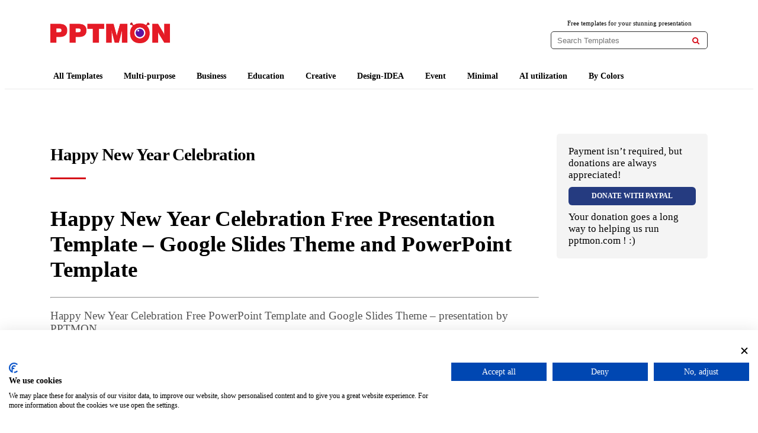

--- FILE ---
content_type: text/html; charset=UTF-8
request_url: https://pptmon.com/happy-new-year-celebration/
body_size: 17509
content:
<!doctype html>
<html lang="en-US">
<head>

	<script src="https://consent.cookiefirst.com/sites/pptmon.com-d85a5ef0-4d88-490e-8f19-a69710bdc2f6/consent.js" defer></script>
	
	<script defer src="data:text/javascript,%2F%2F%20Define%20dataLayer%20and%20the%20gtag%20function.%0A%0Awindow.dataLayer%20%3D%20window.dataLayer%20%7C%7C%20%5B%5D%3B%0A%0Afunction%20gtag%28%29%7BdataLayer.push%28arguments%29%3B%7D%0A%0A%2F%2F%20Set%20default%20consent%20for%20all%20other%20regions%20according%20to%20your%20requirements%0A%0Agtag%28%27consent%27%2C%20%27default%27%2C%20%7B%0A%0A%20%20%27ad_storage%27%3A%20%27denied%27%2C%0A%0A%20%20%27ad_user_data%27%3A%20%27denied%27%2C%0A%0A%20%20%27ad_personalization%27%3A%20%27denied%27%2C%0A%0A%20%20%27analytics_storage%27%3A%20%27denied%27%0A%0A%7D%29%3B"></script>

<!--Banner script here!-->
	
	<!-- <script custom-element="amp-script" src="https://cdn.ampproject.org/v0/amp-script-0.1.js" defer></script> -->
	<!-- <meta name="google-site-verification" content="f7KyD6HOox71AT9ixx0WFM-lhZemYhadOUk0khWlm-o" /> -->
	<meta name="google-site-verification" content="f7KyD6HOox71AT9ixx0WFM-lhZemYhadOUk0khWlm-o" />
	
	<!-- <script src="https://www.googleoptimize.com/optimize.js?id=OPT-TM6BFS8" defer></script> -->
	
	<meta charset="UTF-8">
	<meta name="viewport" content="width=device-width, initial-scale=1">
	<link rel="profile" href="https://gmpg.org/xfn/11">

  <!-- Global site tag (gtag.js) - Google Analytics -->
  <script src="https://www.googletagmanager.com/gtag/js?id=UA-143829124-1" defer></script>
  <script defer src="data:text/javascript,window.dataLayer%20%3D%20window.dataLayer%20%7C%7C%20%5B%5D%3B%0A%20%20%20%20function%20gtag%28%29%7BdataLayer.push%28arguments%29%3B%7D%0A%20%20%20%20gtag%28%27js%27%2C%20new%20Date%28%29%29%3B%0A%0A%20%20%20%20gtag%28%27config%27%2C%20%27UA-143829124-1%27%29%3B"></script>

	<!-- <link rel="stylesheet" href="https://pptmon.com/wp-content/cache/flying-press/all.css" data-origin-href="https://use.fontawesome.com/releases/v5.8.2/css/all.css"> -->

	<script data-cfasync="false" data-no-defer="1" data-no-minify="1" data-no-optimize="1" defer src="data:text/javascript,var%20ewww_webp_supported%3D%211%3Bfunction%20check_webp_feature%28A%2Ce%29%7Bvar%20w%3Be%3Dvoid%200%21%3D%3De%3Fe%3Afunction%28%29%7B%7D%2Cewww_webp_supported%3Fe%28ewww_webp_supported%29%3A%28%28w%3Dnew%20Image%29.onload%3Dfunction%28%29%7Bewww_webp_supported%3D0%3Cw.width%26%260%3Cw.height%2Ce%26%26e%28ewww_webp_supported%29%7D%2Cw.onerror%3Dfunction%28%29%7Be%26%26e%28%211%29%7D%2Cw.src%3D%22data%3Aimage%2Fwebp%3Bbase64%2C%22%2B%7Balpha%3A%22UklGRkoAAABXRUJQVlA4WAoAAAAQAAAAAAAAAAAAQUxQSAwAAAARBxAR%2FQ9ERP8DAABWUDggGAAAABQBAJ0BKgEAAQAAAP4AAA3AAP7mtQAAAA%3D%3D%22%7D%5BA%5D%29%7Dcheck_webp_feature%28%22alpha%22%29%3B"></script><script data-cfasync="false" data-no-defer="1" data-no-minify="1" data-no-optimize="1" defer src="data:text/javascript,var%20Arrive%3Dfunction%28c%2Cw%29%7B%22use%20strict%22%3Bif%28c.MutationObserver%26%26%22undefined%22%21%3Dtypeof%20HTMLElement%29%7Bvar%20r%2Ca%3D0%2Cu%3D%28r%3DHTMLElement.prototype.matches%7C%7CHTMLElement.prototype.webkitMatchesSelector%7C%7CHTMLElement.prototype.mozMatchesSelector%7C%7CHTMLElement.prototype.msMatchesSelector%2C%7BmatchesSelector%3Afunction%28e%2Ct%29%7Breturn%20e%20instanceof%20HTMLElement%26%26r.call%28e%2Ct%29%7D%2CaddMethod%3Afunction%28e%2Ct%2Cr%29%7Bvar%20a%3De%5Bt%5D%3Be%5Bt%5D%3Dfunction%28%29%7Breturn%20r.length%3D%3Darguments.length%3Fr.apply%28this%2Carguments%29%3A%22function%22%3D%3Dtypeof%20a%3Fa.apply%28this%2Carguments%29%3Avoid%200%7D%7D%2CcallCallbacks%3Afunction%28e%2Ct%29%7Bt%26%26t.options.onceOnly%26%261%3D%3Dt.firedElems.length%26%26%28e%3D%5Be%5B0%5D%5D%29%3Bfor%28var%20r%2Ca%3D0%3Br%3De%5Ba%5D%3Ba%2B%2B%29r%26%26r.callback%26%26r.callback.call%28r.elem%2Cr.elem%29%3Bt%26%26t.options.onceOnly%26%261%3D%3Dt.firedElems.length%26%26t.me.unbindEventWithSelectorAndCallback.call%28t.target%2Ct.selector%2Ct.callback%29%7D%2CcheckChildNodesRecursively%3Afunction%28e%2Ct%2Cr%2Ca%29%7Bfor%28var%20i%2Cn%3D0%3Bi%3De%5Bn%5D%3Bn%2B%2B%29r%28i%2Ct%2Ca%29%26%26a.push%28%7Bcallback%3At.callback%2Celem%3Ai%7D%29%2C0%3Ci.childNodes.length%26%26u.checkChildNodesRecursively%28i.childNodes%2Ct%2Cr%2Ca%29%7D%2CmergeArrays%3Afunction%28e%2Ct%29%7Bvar%20r%2Ca%3D%7B%7D%3Bfor%28r%20in%20e%29e.hasOwnProperty%28r%29%26%26%28a%5Br%5D%3De%5Br%5D%29%3Bfor%28r%20in%20t%29t.hasOwnProperty%28r%29%26%26%28a%5Br%5D%3Dt%5Br%5D%29%3Breturn%20a%7D%2CtoElementsArray%3Afunction%28e%29%7Breturn%20e%3Dvoid%200%21%3D%3De%26%26%28%22number%22%21%3Dtypeof%20e.length%7C%7Ce%3D%3D%3Dc%29%3F%5Be%5D%3Ae%7D%7D%29%2Ce%3D%28l.prototype.addEvent%3Dfunction%28e%2Ct%2Cr%2Ca%29%7Ba%3D%7Btarget%3Ae%2Cselector%3At%2Coptions%3Ar%2Ccallback%3Aa%2CfiredElems%3A%5B%5D%7D%3Breturn%20this._beforeAdding%26%26this._beforeAdding%28a%29%2Cthis._eventsBucket.push%28a%29%2Ca%7D%2Cl.prototype.removeEvent%3Dfunction%28e%29%7Bfor%28var%20t%2Cr%3Dthis._eventsBucket.length-1%3Bt%3Dthis._eventsBucket%5Br%5D%3Br--%29e%28t%29%26%26%28this._beforeRemoving%26%26this._beforeRemoving%28t%29%2C%28t%3Dthis._eventsBucket.splice%28r%2C1%29%29%26%26t.length%26%26%28t%5B0%5D.callback%3Dnull%29%29%7D%2Cl.prototype.beforeAdding%3Dfunction%28e%29%7Bthis._beforeAdding%3De%7D%2Cl.prototype.beforeRemoving%3Dfunction%28e%29%7Bthis._beforeRemoving%3De%7D%2Cl%29%2Ct%3Dfunction%28i%2Cn%29%7Bvar%20o%3Dnew%20e%2Cl%3Dthis%2Cs%3D%7BfireOnAttributesModification%3A%211%7D%3Breturn%20o.beforeAdding%28function%28t%29%7Bvar%20e%3Dt.target%3Be%21%3D%3Dc.document%26%26e%21%3D%3Dc%7C%7C%28e%3Ddocument.getElementsByTagName%28%22html%22%29%5B0%5D%29%3Bvar%20r%3Dnew%20MutationObserver%28function%28e%29%7Bn.call%28this%2Ce%2Ct%29%7D%29%2Ca%3Di%28t.options%29%3Br.observe%28e%2Ca%29%2Ct.observer%3Dr%2Ct.me%3Dl%7D%29%2Co.beforeRemoving%28function%28e%29%7Be.observer.disconnect%28%29%7D%29%2Cthis.bindEvent%3Dfunction%28e%2Ct%2Cr%29%7Bt%3Du.mergeArrays%28s%2Ct%29%3Bfor%28var%20a%3Du.toElementsArray%28this%29%2Ci%3D0%3Bi%3Ca.length%3Bi%2B%2B%29o.addEvent%28a%5Bi%5D%2Ce%2Ct%2Cr%29%7D%2Cthis.unbindEvent%3Dfunction%28%29%7Bvar%20r%3Du.toElementsArray%28this%29%3Bo.removeEvent%28function%28e%29%7Bfor%28var%20t%3D0%3Bt%3Cr.length%3Bt%2B%2B%29if%28this%3D%3D%3Dw%7C%7Ce.target%3D%3D%3Dr%5Bt%5D%29return%210%3Breturn%211%7D%29%7D%2Cthis.unbindEventWithSelectorOrCallback%3Dfunction%28r%29%7Bvar%20a%3Du.toElementsArray%28this%29%2Ci%3Dr%2Ce%3D%22function%22%3D%3Dtypeof%20r%3Ffunction%28e%29%7Bfor%28var%20t%3D0%3Bt%3Ca.length%3Bt%2B%2B%29if%28%28this%3D%3D%3Dw%7C%7Ce.target%3D%3D%3Da%5Bt%5D%29%26%26e.callback%3D%3D%3Di%29return%210%3Breturn%211%7D%3Afunction%28e%29%7Bfor%28var%20t%3D0%3Bt%3Ca.length%3Bt%2B%2B%29if%28%28this%3D%3D%3Dw%7C%7Ce.target%3D%3D%3Da%5Bt%5D%29%26%26e.selector%3D%3D%3Dr%29return%210%3Breturn%211%7D%3Bo.removeEvent%28e%29%7D%2Cthis.unbindEventWithSelectorAndCallback%3Dfunction%28r%2Ca%29%7Bvar%20i%3Du.toElementsArray%28this%29%3Bo.removeEvent%28function%28e%29%7Bfor%28var%20t%3D0%3Bt%3Ci.length%3Bt%2B%2B%29if%28%28this%3D%3D%3Dw%7C%7Ce.target%3D%3D%3Di%5Bt%5D%29%26%26e.selector%3D%3D%3Dr%26%26e.callback%3D%3D%3Da%29return%210%3Breturn%211%7D%29%7D%2Cthis%7D%2Ci%3Dnew%20function%28%29%7Bvar%20s%3D%7BfireOnAttributesModification%3A%211%2ConceOnly%3A%211%2Cexisting%3A%211%7D%3Bfunction%20n%28e%2Ct%2Cr%29%7Breturn%21%28%21u.matchesSelector%28e%2Ct.selector%29%7C%7C%28e._id%3D%3D%3Dw%26%26%28e._id%3Da%2B%2B%29%2C-1%21%3Dt.firedElems.indexOf%28e._id%29%29%29%26%26%28t.firedElems.push%28e._id%29%2C%210%29%7Dvar%20c%3D%28i%3Dnew%20t%28function%28e%29%7Bvar%20t%3D%7Battributes%3A%211%2CchildList%3A%210%2Csubtree%3A%210%7D%3Breturn%20e.fireOnAttributesModification%26%26%28t.attributes%3D%210%29%2Ct%7D%2Cfunction%28e%2Ci%29%7Be.forEach%28function%28e%29%7Bvar%20t%3De.addedNodes%2Cr%3De.target%2Ca%3D%5B%5D%3Bnull%21%3D%3Dt%26%260%3Ct.length%3Fu.checkChildNodesRecursively%28t%2Ci%2Cn%2Ca%29%3A%22attributes%22%3D%3D%3De.type%26%26n%28r%2Ci%29%26%26a.push%28%7Bcallback%3Ai.callback%2Celem%3Ar%7D%29%2Cu.callCallbacks%28a%2Ci%29%7D%29%7D%29%29.bindEvent%3Breturn%20i.bindEvent%3Dfunction%28e%2Ct%2Cr%29%7Bt%3Dvoid%200%3D%3D%3Dr%3F%28r%3Dt%2Cs%29%3Au.mergeArrays%28s%2Ct%29%3Bvar%20a%3Du.toElementsArray%28this%29%3Bif%28t.existing%29%7Bfor%28var%20i%3D%5B%5D%2Cn%3D0%3Bn%3Ca.length%3Bn%2B%2B%29for%28var%20o%3Da%5Bn%5D.querySelectorAll%28e%29%2Cl%3D0%3Bl%3Co.length%3Bl%2B%2B%29i.push%28%7Bcallback%3Ar%2Celem%3Ao%5Bl%5D%7D%29%3Bif%28t.onceOnly%26%26i.length%29return%20r.call%28i%5B0%5D.elem%2Ci%5B0%5D.elem%29%3BsetTimeout%28u.callCallbacks%2C1%2Ci%29%7Dc.call%28this%2Ce%2Ct%2Cr%29%7D%2Ci%7D%2Co%3Dnew%20function%28%29%7Bvar%20a%3D%7B%7D%3Bfunction%20i%28e%2Ct%29%7Breturn%20u.matchesSelector%28e%2Ct.selector%29%7Dvar%20n%3D%28o%3Dnew%20t%28function%28%29%7Breturn%7BchildList%3A%210%2Csubtree%3A%210%7D%7D%2Cfunction%28e%2Cr%29%7Be.forEach%28function%28e%29%7Bvar%20t%3De.removedNodes%2Ce%3D%5B%5D%3Bnull%21%3D%3Dt%26%260%3Ct.length%26%26u.checkChildNodesRecursively%28t%2Cr%2Ci%2Ce%29%2Cu.callCallbacks%28e%2Cr%29%7D%29%7D%29%29.bindEvent%3Breturn%20o.bindEvent%3Dfunction%28e%2Ct%2Cr%29%7Bt%3Dvoid%200%3D%3D%3Dr%3F%28r%3Dt%2Ca%29%3Au.mergeArrays%28a%2Ct%29%2Cn.call%28this%2Ce%2Ct%2Cr%29%7D%2Co%7D%3Bd%28HTMLElement.prototype%29%2Cd%28NodeList.prototype%29%2Cd%28HTMLCollection.prototype%29%2Cd%28HTMLDocument.prototype%29%2Cd%28Window.prototype%29%3Bvar%20n%3D%7B%7D%3Breturn%20s%28i%2Cn%2C%22unbindAllArrive%22%29%2Cs%28o%2Cn%2C%22unbindAllLeave%22%29%2Cn%7Dfunction%20l%28%29%7Bthis._eventsBucket%3D%5B%5D%2Cthis._beforeAdding%3Dnull%2Cthis._beforeRemoving%3Dnull%7Dfunction%20s%28e%2Ct%2Cr%29%7Bu.addMethod%28t%2Cr%2Ce.unbindEvent%29%2Cu.addMethod%28t%2Cr%2Ce.unbindEventWithSelectorOrCallback%29%2Cu.addMethod%28t%2Cr%2Ce.unbindEventWithSelectorAndCallback%29%7Dfunction%20d%28e%29%7Be.arrive%3Di.bindEvent%2Cs%28i%2Ce%2C%22unbindArrive%22%29%2Ce.leave%3Do.bindEvent%2Cs%28o%2Ce%2C%22unbindLeave%22%29%7D%7D%28window%2Cvoid%200%29%2Cewww_webp_supported%3D%211%3Bfunction%20check_webp_feature%28e%2Ct%29%7Bvar%20r%3Bewww_webp_supported%3Ft%28ewww_webp_supported%29%3A%28%28r%3Dnew%20Image%29.onload%3Dfunction%28%29%7Bewww_webp_supported%3D0%3Cr.width%26%260%3Cr.height%2Ct%28ewww_webp_supported%29%7D%2Cr.onerror%3Dfunction%28%29%7Bt%28%211%29%7D%2Cr.src%3D%22data%3Aimage%2Fwebp%3Bbase64%2C%22%2B%7Balpha%3A%22UklGRkoAAABXRUJQVlA4WAoAAAAQAAAAAAAAAAAAQUxQSAwAAAARBxAR%2FQ9ERP8DAABWUDggGAAAABQBAJ0BKgEAAQAAAP4AAA3AAP7mtQAAAA%3D%3D%22%2Canimation%3A%22UklGRlIAAABXRUJQVlA4WAoAAAASAAAAAAAAAAAAQU5JTQYAAAD%2F%2F%2F%2F%2FAABBTk1GJgAAAAAAAAAAAAAAAAAAAGQAAABWUDhMDQAAAC8AAAAQBxAREYiI%2FgcA%22%7D%5Be%5D%29%7Dfunction%20ewwwLoadImages%28e%29%7Bif%28e%29%7Bfor%28var%20t%3Ddocument.querySelectorAll%28%22.batch-image%20img%2C%20.image-wrapper%20a%2C%20.ngg-pro-masonry-item%20a%2C%20.ngg-galleria-offscreen-seo-wrapper%20a%22%29%2Cr%3D0%2Ca%3Dt.length%3Br%3Ca%3Br%2B%2B%29ewwwAttr%28t%5Br%5D%2C%22data-src%22%2Ct%5Br%5D.getAttribute%28%22data-webp%22%29%29%2CewwwAttr%28t%5Br%5D%2C%22data-thumbnail%22%2Ct%5Br%5D.getAttribute%28%22data-webp-thumbnail%22%29%29%3Bfor%28var%20i%3Ddocument.querySelectorAll%28%22div.woocommerce-product-gallery__image%22%29%2Cr%3D0%2Ca%3Di.length%3Br%3Ca%3Br%2B%2B%29ewwwAttr%28i%5Br%5D%2C%22data-thumb%22%2Ci%5Br%5D.getAttribute%28%22data-webp-thumb%22%29%29%7Dfor%28var%20n%3Ddocument.querySelectorAll%28%22video%22%29%2Cr%3D0%2Ca%3Dn.length%3Br%3Ca%3Br%2B%2B%29ewwwAttr%28n%5Br%5D%2C%22poster%22%2Ce%3Fn%5Br%5D.getAttribute%28%22data-poster-webp%22%29%3An%5Br%5D.getAttribute%28%22data-poster-image%22%29%29%3Bfor%28var%20o%2Cl%3Ddocument.querySelectorAll%28%22img.ewww_webp_lazy_load%22%29%2Cr%3D0%2Ca%3Dl.length%3Br%3Ca%3Br%2B%2B%29e%26%26%28ewwwAttr%28l%5Br%5D%2C%22data-lazy-srcset%22%2Cl%5Br%5D.getAttribute%28%22data-lazy-srcset-webp%22%29%29%2CewwwAttr%28l%5Br%5D%2C%22data-srcset%22%2Cl%5Br%5D.getAttribute%28%22data-srcset-webp%22%29%29%2CewwwAttr%28l%5Br%5D%2C%22data-lazy-src%22%2Cl%5Br%5D.getAttribute%28%22data-lazy-src-webp%22%29%29%2CewwwAttr%28l%5Br%5D%2C%22data-src%22%2Cl%5Br%5D.getAttribute%28%22data-src-webp%22%29%29%2CewwwAttr%28l%5Br%5D%2C%22data-orig-file%22%2Cl%5Br%5D.getAttribute%28%22data-webp-orig-file%22%29%29%2CewwwAttr%28l%5Br%5D%2C%22data-medium-file%22%2Cl%5Br%5D.getAttribute%28%22data-webp-medium-file%22%29%29%2CewwwAttr%28l%5Br%5D%2C%22data-large-file%22%2Cl%5Br%5D.getAttribute%28%22data-webp-large-file%22%29%29%2Cnull%21%3D%28o%3Dl%5Br%5D.getAttribute%28%22srcset%22%29%29%26%26%211%21%3D%3Do%26%26o.includes%28%22R0lGOD%22%29%26%26ewwwAttr%28l%5Br%5D%2C%22src%22%2Cl%5Br%5D.getAttribute%28%22data-lazy-src-webp%22%29%29%29%2Cl%5Br%5D.className%3Dl%5Br%5D.className.replace%28%2F%5Cbewww_webp_lazy_load%5Cb%2F%2C%22%22%29%3Bfor%28var%20s%3Ddocument.querySelectorAll%28%22.ewww_webp%22%29%2Cr%3D0%2Ca%3Ds.length%3Br%3Ca%3Br%2B%2B%29e%3F%28ewwwAttr%28s%5Br%5D%2C%22srcset%22%2Cs%5Br%5D.getAttribute%28%22data-srcset-webp%22%29%29%2CewwwAttr%28s%5Br%5D%2C%22src%22%2Cs%5Br%5D.getAttribute%28%22data-src-webp%22%29%29%2CewwwAttr%28s%5Br%5D%2C%22data-orig-file%22%2Cs%5Br%5D.getAttribute%28%22data-webp-orig-file%22%29%29%2CewwwAttr%28s%5Br%5D%2C%22data-medium-file%22%2Cs%5Br%5D.getAttribute%28%22data-webp-medium-file%22%29%29%2CewwwAttr%28s%5Br%5D%2C%22data-large-file%22%2Cs%5Br%5D.getAttribute%28%22data-webp-large-file%22%29%29%2CewwwAttr%28s%5Br%5D%2C%22data-large_image%22%2Cs%5Br%5D.getAttribute%28%22data-webp-large_image%22%29%29%2CewwwAttr%28s%5Br%5D%2C%22data-src%22%2Cs%5Br%5D.getAttribute%28%22data-webp-src%22%29%29%29%3A%28ewwwAttr%28s%5Br%5D%2C%22srcset%22%2Cs%5Br%5D.getAttribute%28%22data-srcset-img%22%29%29%2CewwwAttr%28s%5Br%5D%2C%22src%22%2Cs%5Br%5D.getAttribute%28%22data-src-img%22%29%29%29%2Cs%5Br%5D.className%3Ds%5Br%5D.className.replace%28%2F%5Cbewww_webp%5Cb%2F%2C%22ewww_webp_loaded%22%29%3Bwindow.jQuery%26%26jQuery.fn.isotope%26%26jQuery.fn.imagesLoaded%26%26%28jQuery%28%22.fusion-posts-container-infinite%22%29.imagesLoaded%28function%28%29%7BjQuery%28%22.fusion-posts-container-infinite%22%29.hasClass%28%22isotope%22%29%26%26jQuery%28%22.fusion-posts-container-infinite%22%29.isotope%28%29%7D%29%2CjQuery%28%22.fusion-portfolio%3Anot%28.fusion-recent-works%29%20.fusion-portfolio-wrapper%22%29.imagesLoaded%28function%28%29%7BjQuery%28%22.fusion-portfolio%3Anot%28.fusion-recent-works%29%20.fusion-portfolio-wrapper%22%29.isotope%28%29%7D%29%29%7Dfunction%20ewwwWebPInit%28e%29%7BewwwLoadImages%28e%29%2CewwwNggLoadGalleries%28e%29%2Cdocument.arrive%28%22.ewww_webp%22%2Cfunction%28%29%7BewwwLoadImages%28e%29%7D%29%2Cdocument.arrive%28%22.ewww_webp_lazy_load%22%2Cfunction%28%29%7BewwwLoadImages%28e%29%7D%29%2Cdocument.arrive%28%22videos%22%2Cfunction%28%29%7BewwwLoadImages%28e%29%7D%29%2C%22loading%22%3D%3Ddocument.readyState%3Fdocument.addEventListener%28%22DOMContentLoaded%22%2CewwwJSONParserInit%29%3A%28%22undefined%22%21%3Dtypeof%20galleries%26%26ewwwNggParseGalleries%28e%29%2CewwwWooParseVariations%28e%29%29%7Dfunction%20ewwwAttr%28e%2Ct%2Cr%29%7Bnull%21%3Dr%26%26%211%21%3D%3Dr%26%26e.setAttribute%28t%2Cr%29%7Dfunction%20ewwwJSONParserInit%28%29%7B%22undefined%22%21%3Dtypeof%20galleries%26%26check_webp_feature%28%22alpha%22%2CewwwNggParseGalleries%29%2Ccheck_webp_feature%28%22alpha%22%2CewwwWooParseVariations%29%7Dfunction%20ewwwWooParseVariations%28e%29%7Bif%28e%29for%28var%20t%3Ddocument.querySelectorAll%28%22form.variations_form%22%29%2Cr%3D0%2Ca%3Dt.length%3Br%3Ca%3Br%2B%2B%29%7Bvar%20i%3Dt%5Br%5D.getAttribute%28%22data-product_variations%22%29%2Cn%3D%211%3Btry%7Bfor%28var%20o%20in%20i%3DJSON.parse%28i%29%29void%200%21%3D%3Di%5Bo%5D%26%26void%200%21%3D%3Di%5Bo%5D.image%26%26%28void%200%21%3D%3Di%5Bo%5D.image.src_webp%26%26%28i%5Bo%5D.image.src%3Di%5Bo%5D.image.src_webp%2Cn%3D%210%29%2Cvoid%200%21%3D%3Di%5Bo%5D.image.srcset_webp%26%26%28i%5Bo%5D.image.srcset%3Di%5Bo%5D.image.srcset_webp%2Cn%3D%210%29%2Cvoid%200%21%3D%3Di%5Bo%5D.image.full_src_webp%26%26%28i%5Bo%5D.image.full_src%3Di%5Bo%5D.image.full_src_webp%2Cn%3D%210%29%2Cvoid%200%21%3D%3Di%5Bo%5D.image.gallery_thumbnail_src_webp%26%26%28i%5Bo%5D.image.gallery_thumbnail_src%3Di%5Bo%5D.image.gallery_thumbnail_src_webp%2Cn%3D%210%29%2Cvoid%200%21%3D%3Di%5Bo%5D.image.thumb_src_webp%26%26%28i%5Bo%5D.image.thumb_src%3Di%5Bo%5D.image.thumb_src_webp%2Cn%3D%210%29%29%3Bn%26%26ewwwAttr%28t%5Br%5D%2C%22data-product_variations%22%2CJSON.stringify%28i%29%29%7Dcatch%28e%29%7B%7D%7D%7Dfunction%20ewwwNggParseGalleries%28e%29%7Bif%28e%29for%28var%20t%20in%20galleries%29%7Bvar%20r%3Dgalleries%5Bt%5D%3Bgalleries%5Bt%5D.images_list%3DewwwNggParseImageList%28r.images_list%29%7D%7Dfunction%20ewwwNggLoadGalleries%28e%29%7Be%26%26document.addEventListener%28%22ngg.galleria.themeadded%22%2Cfunction%28e%2Ct%29%7Bwindow.ngg_galleria._create_backup%3Dwindow.ngg_galleria.create%2Cwindow.ngg_galleria.create%3Dfunction%28e%2Ct%29%7Bvar%20r%3D%24%28e%29.data%28%22id%22%29%3Breturn%20galleries%5B%22gallery_%22%2Br%5D.images_list%3DewwwNggParseImageList%28galleries%5B%22gallery_%22%2Br%5D.images_list%29%2Cwindow.ngg_galleria._create_backup%28e%2Ct%29%7D%7D%29%7Dfunction%20ewwwNggParseImageList%28e%29%7Bfor%28var%20t%20in%20e%29%7Bvar%20r%3De%5Bt%5D%3Bif%28void%200%21%3D%3Dr%5B%22image-webp%22%5D%26%26%28e%5Bt%5D.image%3Dr%5B%22image-webp%22%5D%2Cdelete%20e%5Bt%5D%5B%22image-webp%22%5D%29%2Cvoid%200%21%3D%3Dr%5B%22thumb-webp%22%5D%26%26%28e%5Bt%5D.thumb%3Dr%5B%22thumb-webp%22%5D%2Cdelete%20e%5Bt%5D%5B%22thumb-webp%22%5D%29%2Cvoid%200%21%3D%3Dr.full_image_webp%26%26%28e%5Bt%5D.full_image%3Dr.full_image_webp%2Cdelete%20e%5Bt%5D.full_image_webp%29%2Cvoid%200%21%3D%3Dr.srcsets%29for%28var%20a%20in%20r.srcsets%29nggSrcset%3Dr.srcsets%5Ba%5D%2Cvoid%200%21%3D%3Dr.srcsets%5Ba%2B%22-webp%22%5D%26%26%28e%5Bt%5D.srcsets%5Ba%5D%3Dr.srcsets%5Ba%2B%22-webp%22%5D%2Cdelete%20e%5Bt%5D.srcsets%5Ba%2B%22-webp%22%5D%29%3Bif%28void%200%21%3D%3Dr.full_srcsets%29for%28var%20i%20in%20r.full_srcsets%29nggFSrcset%3Dr.full_srcsets%5Bi%5D%2Cvoid%200%21%3D%3Dr.full_srcsets%5Bi%2B%22-webp%22%5D%26%26%28e%5Bt%5D.full_srcsets%5Bi%5D%3Dr.full_srcsets%5Bi%2B%22-webp%22%5D%2Cdelete%20e%5Bt%5D.full_srcsets%5Bi%2B%22-webp%22%5D%29%7Dreturn%20e%7Dcheck_webp_feature%28%22alpha%22%2CewwwWebPInit%29%3B"></script><meta name='robots' content='index, follow, max-image-preview:large, max-snippet:-1, max-video-preview:-1' />

	<!-- This site is optimized with the Yoast SEO plugin v26.7 - https://yoast.com/wordpress/plugins/seo/ -->
	<title>Happy New Year Celebration Google Slides PowerPoint Template</title>


	<meta name="description" content="Happy New Year Celebration Free Google Slides Template PowerPoint Theme - Have fun on this festive date with our presentation!" />
	<link rel="canonical" href="https://pptmon.com/happy-new-year-celebration/" />
	<meta property="og:locale" content="en_US" />
	<meta property="og:type" content="article" />
	<meta property="og:title" content="Happy New Year Celebration Google Slides PowerPoint Template" />
	<meta property="og:description" content="Happy New Year Celebration Free Google Slides Template PowerPoint Theme - Have fun on this festive date with our presentation!" />
	<meta property="og:url" content="https://pptmon.com/happy-new-year-celebration/" />
	<meta property="og:site_name" content="PPTMON" />
	<meta property="article:publisher" content="https://www.facebook.com/pptmon.com.page/" />
	<meta property="article:author" content="https://www.facebook.com/pptmon.com.page/" />
	<meta property="article:published_time" content="2022-12-13T23:41:17+00:00" />
	<meta property="og:image" content="https://pptmon.com/wp-content/uploads/2022/12/Happy-New-Year-Celebration-Google-Slides-PowerPoint-Template.png" />
	<meta property="og:image:width" content="1280" />
	<meta property="og:image:height" content="720" />
	<meta property="og:image:type" content="image/png" />
	<meta name="author" content="pptmon.com" />
	<meta name="twitter:card" content="summary_large_image" />
	<meta name="twitter:creator" content="@https://twitter.com/PPTMON_COM" />
	<meta name="twitter:site" content="@PPTMON_COM" />
	<meta name="twitter:label1" content="Written by" />
	<meta name="twitter:data1" content="pptmon.com" />
	<meta name="twitter:label2" content="Est. reading time" />
	<meta name="twitter:data2" content="2 minutes" />
	<script type="application/ld+json" class="yoast-schema-graph">{"@context":"https://schema.org","@graph":[{"@type":"Article","@id":"https://pptmon.com/happy-new-year-celebration/#article","isPartOf":{"@id":"https://pptmon.com/happy-new-year-celebration/"},"author":{"name":"pptmon.com","@id":"https://pptmon.com/#/schema/person/852090383824dad4a080e882892dfcc8"},"headline":"Happy New Year Celebration","datePublished":"2022-12-13T23:41:17+00:00","mainEntityOfPage":{"@id":"https://pptmon.com/happy-new-year-celebration/"},"wordCount":332,"commentCount":0,"publisher":{"@id":"https://pptmon.com/#/schema/person/852090383824dad4a080e882892dfcc8"},"image":{"@id":"https://pptmon.com/happy-new-year-celebration/#primaryimage"},"thumbnailUrl":"https://pptmon.com/wp-content/uploads/2022/12/Happy-New-Year-Celebration-Google-Slides-PowerPoint-Template.png","keywords":["Balloon","Cheers","creative","event","Festivals","Fireworks","Free Google Slides Theme","free powerpoint template","Happiness","Happy new year","Joy","New year","Playful","presentation design"],"articleSection":["All Templates","Blue Tone Templates","By Colors","Creative","Event","Red Tone Templates","Yellow Tone Templates"],"inLanguage":"en-US","potentialAction":[{"@type":"CommentAction","name":"Comment","target":["https://pptmon.com/happy-new-year-celebration/#respond"]}]},{"@type":"WebPage","@id":"https://pptmon.com/happy-new-year-celebration/","url":"https://pptmon.com/happy-new-year-celebration/","name":"Happy New Year Celebration Google Slides PowerPoint Template","isPartOf":{"@id":"https://pptmon.com/#website"},"primaryImageOfPage":{"@id":"https://pptmon.com/happy-new-year-celebration/#primaryimage"},"image":{"@id":"https://pptmon.com/happy-new-year-celebration/#primaryimage"},"thumbnailUrl":"https://pptmon.com/wp-content/uploads/2022/12/Happy-New-Year-Celebration-Google-Slides-PowerPoint-Template.png","datePublished":"2022-12-13T23:41:17+00:00","description":"Happy New Year Celebration Free Google Slides Template PowerPoint Theme - Have fun on this festive date with our presentation!","breadcrumb":{"@id":"https://pptmon.com/happy-new-year-celebration/#breadcrumb"},"inLanguage":"en-US","potentialAction":[{"@type":"ReadAction","target":["https://pptmon.com/happy-new-year-celebration/"]}]},{"@type":"ImageObject","inLanguage":"en-US","@id":"https://pptmon.com/happy-new-year-celebration/#primaryimage","url":"https://pptmon.com/wp-content/uploads/2022/12/Happy-New-Year-Celebration-Google-Slides-PowerPoint-Template.png","contentUrl":"https://pptmon.com/wp-content/uploads/2022/12/Happy-New-Year-Celebration-Google-Slides-PowerPoint-Template.png","width":1280,"height":720,"caption":"Happy New Year Celebration Free Google Slides Template PowerPoint Theme - Have fun on this festive date with our presentation!"},{"@type":"BreadcrumbList","@id":"https://pptmon.com/happy-new-year-celebration/#breadcrumb","itemListElement":[{"@type":"ListItem","position":1,"name":"Home","item":"https://pptmon.com/"},{"@type":"ListItem","position":2,"name":"Happy New Year Celebration"}]},{"@type":"WebSite","@id":"https://pptmon.com/#website","url":"https://pptmon.com/","name":"PPTMON","description":"Free PowerPoint Templates and Google Slides Themes","publisher":{"@id":"https://pptmon.com/#/schema/person/852090383824dad4a080e882892dfcc8"},"potentialAction":[{"@type":"SearchAction","target":{"@type":"EntryPoint","urlTemplate":"https://pptmon.com/?s={search_term_string}"},"query-input":{"@type":"PropertyValueSpecification","valueRequired":true,"valueName":"search_term_string"}}],"inLanguage":"en-US"},{"@type":["Person","Organization"],"@id":"https://pptmon.com/#/schema/person/852090383824dad4a080e882892dfcc8","name":"pptmon.com","image":{"@type":"ImageObject","inLanguage":"en-US","@id":"https://pptmon.com/#/schema/person/image/","url":"https://pptmon.com/wp-content/uploads/2023/07/cropped-logo01.png","contentUrl":"https://pptmon.com/wp-content/uploads/2023/07/cropped-logo01.png","width":370,"height":64,"caption":"pptmon.com"},"logo":{"@id":"https://pptmon.com/#/schema/person/image/"},"sameAs":["https://pptmon.com/","https://www.facebook.com/pptmon.com.page/","https://www.pinterest.com/pptmon/google-slides-and-powerpoint-design-template-by-pp/","https://x.com/https://twitter.com/PPTMON_COM","https://www.youtube.com/channel/UCg3Ic92E8QhnpFM2GSG46wg"],"url":"https://pptmon.com/author/monstercompany/"}]}</script>
	<!-- / Yoast SEO plugin. -->


<link rel="alternate" type="application/rss+xml" title="PPTMON &raquo; Feed" href="https://pptmon.com/feed/" />
<link rel="alternate" type="application/rss+xml" title="PPTMON &raquo; Comments Feed" href="https://pptmon.com/comments/feed/" />
<link rel="alternate" type="application/rss+xml" title="PPTMON &raquo; Happy New Year Celebration Comments Feed" href="https://pptmon.com/happy-new-year-celebration/feed/" />
<link rel="alternate" title="oEmbed (JSON)" type="application/json+oembed" href="https://pptmon.com/wp-json/oembed/1.0/embed?url=https%3A%2F%2Fpptmon.com%2Fhappy-new-year-celebration%2F" />
<link rel="alternate" title="oEmbed (XML)" type="text/xml+oembed" href="https://pptmon.com/wp-json/oembed/1.0/embed?url=https%3A%2F%2Fpptmon.com%2Fhappy-new-year-celebration%2F&#038;format=xml" />
<style id='wp-img-auto-sizes-contain-inline-css' type='text/css'>img:is([sizes=auto i],[sizes^="auto," i]){contain-intrinsic-size:3000px 1500px}
/*# sourceURL=wp-img-auto-sizes-contain-inline-css */</style>
<link rel='stylesheet' id='bootstrap-grid.min-css' href='https://pptmon.com/wp-content/themes/pptmon2/js/bootstrap/css/bootstrap-grid.min.css?ver=all' type='text/css' media='all' />
<style id='classic-theme-styles-inline-css' type='text/css'>/*! This file is auto-generated */
.wp-block-button__link{color:#fff;background-color:#32373c;border-radius:9999px;box-shadow:none;text-decoration:none;padding:calc(.667em + 2px) calc(1.333em + 2px);font-size:1.125em}.wp-block-file__button{background:#32373c;color:#fff;text-decoration:none}
/*# sourceURL=/wp-includes/css/classic-themes.min.css */</style>
<link rel='stylesheet' id='contact-form-7-css' href='https://pptmon.com/wp-content/plugins/contact-form-7/includes/css/styles.css?ver=6.1.4' type='text/css' media='all' />
<link rel='stylesheet' id='pptmon-style-css' href='https://pptmon.com/wp-content/themes/pptmon2/style.css?ver=6.9' type='text/css' media='all' />
<link rel='stylesheet' id='wp-pagenavi-css' href='https://pptmon.com/wp-content/plugins/wp-pagenavi/pagenavi-css.css?ver=2.70' type='text/css' media='all' />
<script type="text/javascript" src="https://pptmon.com/wp-includes/js/jquery/jquery.min.js?ver=3.7.1" id="jquery-core-js" defer></script>
<script type="text/javascript" src="https://pptmon.com/wp-content/themes/pptmon2/js/bootstrap/js/bootstrap.min.js?ver=4.1.3" id="bootstrap.min-js" defer></script>
<script type="text/javascript" src="https://pptmon.com/wp-content/themes/pptmon2/js/polyfill.min.js?ver=0.0.0" id="polyfill.min-js" defer></script>
<link rel="https://api.w.org/" href="https://pptmon.com/wp-json/" /><link rel="alternate" title="JSON" type="application/json" href="https://pptmon.com/wp-json/wp/v2/posts/7919" /><link rel="EditURI" type="application/rsd+xml" title="RSD" href="https://pptmon.com/xmlrpc.php?rsd" />
<meta name="generator" content="WordPress 6.9" />
<link rel='shortlink' href='https://pptmon.com/?p=7919' />
<style type='text/css'  class='wpcb2-inline-style'>.itemlist {
  display: grid;
  /* Defining the number of columns and their sizes. In this case, each column will take up 1 fraction of the available space. */
  grid-template-columns: 1fr 1fr 1fr;
  /* Defining the gap between the grid items */
  grid-gap: 20px;
  margin: 0;
}
@media screen and (max-width: 992px) {
  .itemlist {
    grid-template-columns: 1fr 1fr;
  }
}
@media screen and (max-width: 720px) {
  .itemlist {
    grid-template-columns: 1fr;
  }
}
.itemlist article.post {
  padding: 0;
  margin: 0;
}
.itembox .itemimg {
  margin: 0 !important;
  padding: 0 !important;
}
.itembox .itemimg img {
  display: block;
  position: static;
  height: auto;
  aspect-ratio: 1.7777777778 !important;
}

.related-posts .item-list {
  display: grid;
  grid-template-columns: 1fr 1fr 1fr;
  /* Three columns */
  grid-gap: 20px;
  /* Space between grid items */
}
@media (max-width: 992px) {
  .related-posts .item-list {
    grid-template-columns: 1fr 1fr;
  }
}
@media (max-width: 720px) {
  .related-posts .item-list {
    grid-template-columns: 1fr;
  }
}</style>  <link rel="prefetch" href="https://pptmon.com/wp-content/themes/pptmon2/assets/fonts/icons.woff" as="font" type="font/woff" crossorgin> <style>.wp-block-gallery.is-cropped .blocks-gallery-item picture{height:100%;width:100%;}</style>		<style type="text/css">.site-title,
			.site-description {
				position: absolute;
				clip: rect(1px, 1px, 1px, 1px);
			}</style>
		<link rel="icon" href="https://pptmon.com/wp-content/uploads/2019/03/cropped-Favicon-32x32.png" sizes="32x32" />
<link rel="icon" href="https://pptmon.com/wp-content/uploads/2019/03/cropped-Favicon-192x192.png" sizes="192x192" />
<link rel="apple-touch-icon" href="https://pptmon.com/wp-content/uploads/2019/03/cropped-Favicon-180x180.png" />
<meta name="msapplication-TileImage" content="https://pptmon.com/wp-content/uploads/2019/03/cropped-Favicon-270x270.png" />

  <!-- (adsbygoogle = window.adsbygoogle || []).push({ google_ad_client: "ca-pub-1640812778563954", enable_page_level_ads: true }); -->

	<!-- <script custom-element="amp-auto-ads"s
        src="https://cdn.ampproject.org/v0/amp-auto-ads-0.1.js" defer></script> -->
	
	<meta name="p:domain_verify" content="8206c65d4acd05930eebb2f13de674a7"/>

	
<style id='global-styles-inline-css' type='text/css'>:root{--wp--preset--aspect-ratio--square: 1;--wp--preset--aspect-ratio--4-3: 4/3;--wp--preset--aspect-ratio--3-4: 3/4;--wp--preset--aspect-ratio--3-2: 3/2;--wp--preset--aspect-ratio--2-3: 2/3;--wp--preset--aspect-ratio--16-9: 16/9;--wp--preset--aspect-ratio--9-16: 9/16;--wp--preset--color--black: #000000;--wp--preset--color--cyan-bluish-gray: #abb8c3;--wp--preset--color--white: #ffffff;--wp--preset--color--pale-pink: #f78da7;--wp--preset--color--vivid-red: #cf2e2e;--wp--preset--color--luminous-vivid-orange: #ff6900;--wp--preset--color--luminous-vivid-amber: #fcb900;--wp--preset--color--light-green-cyan: #7bdcb5;--wp--preset--color--vivid-green-cyan: #00d084;--wp--preset--color--pale-cyan-blue: #8ed1fc;--wp--preset--color--vivid-cyan-blue: #0693e3;--wp--preset--color--vivid-purple: #9b51e0;--wp--preset--gradient--vivid-cyan-blue-to-vivid-purple: linear-gradient(135deg,rgb(6,147,227) 0%,rgb(155,81,224) 100%);--wp--preset--gradient--light-green-cyan-to-vivid-green-cyan: linear-gradient(135deg,rgb(122,220,180) 0%,rgb(0,208,130) 100%);--wp--preset--gradient--luminous-vivid-amber-to-luminous-vivid-orange: linear-gradient(135deg,rgb(252,185,0) 0%,rgb(255,105,0) 100%);--wp--preset--gradient--luminous-vivid-orange-to-vivid-red: linear-gradient(135deg,rgb(255,105,0) 0%,rgb(207,46,46) 100%);--wp--preset--gradient--very-light-gray-to-cyan-bluish-gray: linear-gradient(135deg,rgb(238,238,238) 0%,rgb(169,184,195) 100%);--wp--preset--gradient--cool-to-warm-spectrum: linear-gradient(135deg,rgb(74,234,220) 0%,rgb(151,120,209) 20%,rgb(207,42,186) 40%,rgb(238,44,130) 60%,rgb(251,105,98) 80%,rgb(254,248,76) 100%);--wp--preset--gradient--blush-light-purple: linear-gradient(135deg,rgb(255,206,236) 0%,rgb(152,150,240) 100%);--wp--preset--gradient--blush-bordeaux: linear-gradient(135deg,rgb(254,205,165) 0%,rgb(254,45,45) 50%,rgb(107,0,62) 100%);--wp--preset--gradient--luminous-dusk: linear-gradient(135deg,rgb(255,203,112) 0%,rgb(199,81,192) 50%,rgb(65,88,208) 100%);--wp--preset--gradient--pale-ocean: linear-gradient(135deg,rgb(255,245,203) 0%,rgb(182,227,212) 50%,rgb(51,167,181) 100%);--wp--preset--gradient--electric-grass: linear-gradient(135deg,rgb(202,248,128) 0%,rgb(113,206,126) 100%);--wp--preset--gradient--midnight: linear-gradient(135deg,rgb(2,3,129) 0%,rgb(40,116,252) 100%);--wp--preset--font-size--small: 13px;--wp--preset--font-size--medium: 20px;--wp--preset--font-size--large: 36px;--wp--preset--font-size--x-large: 42px;--wp--preset--spacing--20: 0.44rem;--wp--preset--spacing--30: 0.67rem;--wp--preset--spacing--40: 1rem;--wp--preset--spacing--50: 1.5rem;--wp--preset--spacing--60: 2.25rem;--wp--preset--spacing--70: 3.38rem;--wp--preset--spacing--80: 5.06rem;--wp--preset--shadow--natural: 6px 6px 9px rgba(0, 0, 0, 0.2);--wp--preset--shadow--deep: 12px 12px 50px rgba(0, 0, 0, 0.4);--wp--preset--shadow--sharp: 6px 6px 0px rgba(0, 0, 0, 0.2);--wp--preset--shadow--outlined: 6px 6px 0px -3px rgb(255, 255, 255), 6px 6px rgb(0, 0, 0);--wp--preset--shadow--crisp: 6px 6px 0px rgb(0, 0, 0);}:where(.is-layout-flex){gap: 0.5em;}:where(.is-layout-grid){gap: 0.5em;}body .is-layout-flex{display: flex;}.is-layout-flex{flex-wrap: wrap;align-items: center;}.is-layout-flex > :is(*, div){margin: 0;}body .is-layout-grid{display: grid;}.is-layout-grid > :is(*, div){margin: 0;}:where(.wp-block-columns.is-layout-flex){gap: 2em;}:where(.wp-block-columns.is-layout-grid){gap: 2em;}:where(.wp-block-post-template.is-layout-flex){gap: 1.25em;}:where(.wp-block-post-template.is-layout-grid){gap: 1.25em;}.has-black-color{color: var(--wp--preset--color--black) !important;}.has-cyan-bluish-gray-color{color: var(--wp--preset--color--cyan-bluish-gray) !important;}.has-white-color{color: var(--wp--preset--color--white) !important;}.has-pale-pink-color{color: var(--wp--preset--color--pale-pink) !important;}.has-vivid-red-color{color: var(--wp--preset--color--vivid-red) !important;}.has-luminous-vivid-orange-color{color: var(--wp--preset--color--luminous-vivid-orange) !important;}.has-luminous-vivid-amber-color{color: var(--wp--preset--color--luminous-vivid-amber) !important;}.has-light-green-cyan-color{color: var(--wp--preset--color--light-green-cyan) !important;}.has-vivid-green-cyan-color{color: var(--wp--preset--color--vivid-green-cyan) !important;}.has-pale-cyan-blue-color{color: var(--wp--preset--color--pale-cyan-blue) !important;}.has-vivid-cyan-blue-color{color: var(--wp--preset--color--vivid-cyan-blue) !important;}.has-vivid-purple-color{color: var(--wp--preset--color--vivid-purple) !important;}.has-black-background-color{background-color: var(--wp--preset--color--black) !important;}.has-cyan-bluish-gray-background-color{background-color: var(--wp--preset--color--cyan-bluish-gray) !important;}.has-white-background-color{background-color: var(--wp--preset--color--white) !important;}.has-pale-pink-background-color{background-color: var(--wp--preset--color--pale-pink) !important;}.has-vivid-red-background-color{background-color: var(--wp--preset--color--vivid-red) !important;}.has-luminous-vivid-orange-background-color{background-color: var(--wp--preset--color--luminous-vivid-orange) !important;}.has-luminous-vivid-amber-background-color{background-color: var(--wp--preset--color--luminous-vivid-amber) !important;}.has-light-green-cyan-background-color{background-color: var(--wp--preset--color--light-green-cyan) !important;}.has-vivid-green-cyan-background-color{background-color: var(--wp--preset--color--vivid-green-cyan) !important;}.has-pale-cyan-blue-background-color{background-color: var(--wp--preset--color--pale-cyan-blue) !important;}.has-vivid-cyan-blue-background-color{background-color: var(--wp--preset--color--vivid-cyan-blue) !important;}.has-vivid-purple-background-color{background-color: var(--wp--preset--color--vivid-purple) !important;}.has-black-border-color{border-color: var(--wp--preset--color--black) !important;}.has-cyan-bluish-gray-border-color{border-color: var(--wp--preset--color--cyan-bluish-gray) !important;}.has-white-border-color{border-color: var(--wp--preset--color--white) !important;}.has-pale-pink-border-color{border-color: var(--wp--preset--color--pale-pink) !important;}.has-vivid-red-border-color{border-color: var(--wp--preset--color--vivid-red) !important;}.has-luminous-vivid-orange-border-color{border-color: var(--wp--preset--color--luminous-vivid-orange) !important;}.has-luminous-vivid-amber-border-color{border-color: var(--wp--preset--color--luminous-vivid-amber) !important;}.has-light-green-cyan-border-color{border-color: var(--wp--preset--color--light-green-cyan) !important;}.has-vivid-green-cyan-border-color{border-color: var(--wp--preset--color--vivid-green-cyan) !important;}.has-pale-cyan-blue-border-color{border-color: var(--wp--preset--color--pale-cyan-blue) !important;}.has-vivid-cyan-blue-border-color{border-color: var(--wp--preset--color--vivid-cyan-blue) !important;}.has-vivid-purple-border-color{border-color: var(--wp--preset--color--vivid-purple) !important;}.has-vivid-cyan-blue-to-vivid-purple-gradient-background{background: var(--wp--preset--gradient--vivid-cyan-blue-to-vivid-purple) !important;}.has-light-green-cyan-to-vivid-green-cyan-gradient-background{background: var(--wp--preset--gradient--light-green-cyan-to-vivid-green-cyan) !important;}.has-luminous-vivid-amber-to-luminous-vivid-orange-gradient-background{background: var(--wp--preset--gradient--luminous-vivid-amber-to-luminous-vivid-orange) !important;}.has-luminous-vivid-orange-to-vivid-red-gradient-background{background: var(--wp--preset--gradient--luminous-vivid-orange-to-vivid-red) !important;}.has-very-light-gray-to-cyan-bluish-gray-gradient-background{background: var(--wp--preset--gradient--very-light-gray-to-cyan-bluish-gray) !important;}.has-cool-to-warm-spectrum-gradient-background{background: var(--wp--preset--gradient--cool-to-warm-spectrum) !important;}.has-blush-light-purple-gradient-background{background: var(--wp--preset--gradient--blush-light-purple) !important;}.has-blush-bordeaux-gradient-background{background: var(--wp--preset--gradient--blush-bordeaux) !important;}.has-luminous-dusk-gradient-background{background: var(--wp--preset--gradient--luminous-dusk) !important;}.has-pale-ocean-gradient-background{background: var(--wp--preset--gradient--pale-ocean) !important;}.has-electric-grass-gradient-background{background: var(--wp--preset--gradient--electric-grass) !important;}.has-midnight-gradient-background{background: var(--wp--preset--gradient--midnight) !important;}.has-small-font-size{font-size: var(--wp--preset--font-size--small) !important;}.has-medium-font-size{font-size: var(--wp--preset--font-size--medium) !important;}.has-large-font-size{font-size: var(--wp--preset--font-size--large) !important;}.has-x-large-font-size{font-size: var(--wp--preset--font-size--x-large) !important;}
/*# sourceURL=global-styles-inline-css */</style>
<script type="speculationrules">{"prefetch":[{"source":"document","where":{"and":[{"href_matches":"\/*"},{"not":{"href_matches":["\/*.php","\/wp-(admin|includes|content|login|signup|json)(.*)?","\/*\\?(.+)","\/(cart|checkout|logout)(.*)?"]}}]},"eagerness":"moderate"}]}</script></head>

<body class="wp-singular post-template-default single single-post postid-7919 single-format-standard wp-custom-logo wp-theme-pptmon2">
	
<div id="page" class="site">

	<header id="masthead" class="site-header">
		<div class="container">
			<div class="site-branding">
				<a href="https://pptmon.com/" class="custom-logo-link" rel="home"><picture><source srcset="https://pptmon.com/wp-content/uploads/2023/07/cropped-logo01.png.webp"  type="image/webp"><img width="370" height="64" src="https://pptmon.com/wp-content/uploads/2023/07/cropped-logo01.png" class="custom-logo" alt="PPTMON logo" decoding="async" data-eio="p" /></picture></a>					<p class="site-title"><a href="https://pptmon.com/" rel="home">PPTMON</a></p>
										<p class="site-description">Free PowerPoint Templates and Google Slides Themes</p>
							</div><!-- .site-branding -->
			<div class="searchbox">
				<p>Free templates for your stunning presentation</p>
				<form role="search" action="https://pptmon.com/" method="get" id="searchform">
					<input type="text" name="s" placeholder="Search Templates" value=""/>
					<input type="hidden" name="post_type" value="post" /> <!-- // hidden 'products' value -->
					<input type="hidden" name="lang" value="en"/>
					<button type="submit" alt="Search" value="Search">
						<i class="monster-icon icon-search">&#xe800;</i>
					</button>
				</form>
			</div>
		</div>

		<nav id="site-navigation" class="main-navigation">
			<div class="container">
				<div class="row">
					<div class="col-md-12">
						<div class="menu-gnb-container"><ul id="primary-menu" class="menu"><li id="menu-item-15210" class="All-Templates menu-item menu-item-type-taxonomy menu-item-object-category current-post-ancestor current-menu-parent current-post-parent menu-item-15210"><a href="https://pptmon.com/category/free-templates/">All Templates</a></li>
<li id="menu-item-15218" class="Multi-purpose menu-item menu-item-type-taxonomy menu-item-object-category menu-item-15218"><a href="https://pptmon.com/category/free-templates/multi-purpose/">Multi-purpose</a></li>
<li id="menu-item-15212" class="Business menu-item menu-item-type-taxonomy menu-item-object-category menu-item-15212"><a href="https://pptmon.com/category/free-templates/business/">Business</a></li>
<li id="menu-item-15214" class="Education menu-item menu-item-type-taxonomy menu-item-object-category menu-item-15214"><a href="https://pptmon.com/category/free-templates/education/">Education</a></li>
<li id="menu-item-15211" class="Creative menu-item menu-item-type-taxonomy menu-item-object-category current-post-ancestor current-menu-parent current-post-parent menu-item-15211"><a href="https://pptmon.com/category/free-templates/creative/">Creative</a></li>
<li id="menu-item-15213" class="Design-IDEA menu-item menu-item-type-taxonomy menu-item-object-category menu-item-15213"><a href="https://pptmon.com/category/free-templates/design-idea/">Design-IDEA</a></li>
<li id="menu-item-15215" class="Event menu-item menu-item-type-taxonomy menu-item-object-category current-post-ancestor current-menu-parent current-post-parent menu-item-15215"><a href="https://pptmon.com/category/free-templates/event/">Event</a></li>
<li id="menu-item-15217" class="Minimal menu-item menu-item-type-taxonomy menu-item-object-category menu-item-15217"><a href="https://pptmon.com/category/free-templates/minimal/">Minimal</a></li>
<li id="menu-item-15216" class="AI-utilization menu-item menu-item-type-taxonomy menu-item-object-category menu-item-15216"><a href="https://pptmon.com/category/free-templates/ai-utilization/">AI utilization</a></li>
<li id="menu-item-15201" class="menu-item menu-item-type-taxonomy menu-item-object-category current-post-ancestor current-menu-parent current-post-parent menu-item-has-children menu-item-15201"><a href="https://pptmon.com/category/by-colors/">By Colors</a>
<ul class="sub-menu">
	<li id="menu-item-15202" class="mc-red menu-item menu-item-type-taxonomy menu-item-object-category current-post-ancestor current-menu-parent current-post-parent menu-item-15202"><a href="https://pptmon.com/category/by-colors/red-tone-templates/">Red Tone Templates</a></li>
	<li id="menu-item-15203" class="mc-yellow menu-item menu-item-type-taxonomy menu-item-object-category current-post-ancestor current-menu-parent current-post-parent menu-item-15203"><a href="https://pptmon.com/category/by-colors/yellow-tone-templates/">Yellow Tone Templates</a></li>
	<li id="menu-item-15204" class="mc-green menu-item menu-item-type-taxonomy menu-item-object-category menu-item-15204"><a href="https://pptmon.com/category/by-colors/green-tone-templates/">Green Tone Templates</a></li>
	<li id="menu-item-15205" class="mc-blue menu-item menu-item-type-taxonomy menu-item-object-category current-post-ancestor current-menu-parent current-post-parent menu-item-15205"><a href="https://pptmon.com/category/by-colors/blue-tone-templates/">Blue Tone Templates</a></li>
	<li id="menu-item-15206" class="mc-purple menu-item menu-item-type-taxonomy menu-item-object-category menu-item-15206"><a href="https://pptmon.com/category/by-colors/purple-tone-templates/">Purple Tone Templates</a></li>
	<li id="menu-item-15207" class="mc-pastel menu-item menu-item-type-taxonomy menu-item-object-category menu-item-15207"><a href="https://pptmon.com/category/by-colors/pastel-tone-templates/">Pastel Tone Templates</a></li>
	<li id="menu-item-15208" class="mc-vivid menu-item menu-item-type-taxonomy menu-item-object-category menu-item-15208"><a href="https://pptmon.com/category/by-colors/vivid-tone-templates/">Vivid Tone Templates</a></li>
	<li id="menu-item-15209" class="mc-grey menu-item menu-item-type-taxonomy menu-item-object-category menu-item-15209"><a href="https://pptmon.com/category/by-colors/grayscale-tone-templates/">Grayscale Tone Templates</a></li>
</ul>
</li>
</ul></div>					</div>
				</div>
			</div>
		</nav><!-- #site-navigation -->
	</header><!-- #masthead -->
	
	<div id="content" class="site-content">
	<div id="primary" class="content-area container">
		<main id="main" class="site-main">
      <div class="row">
        <div class="col-md-12">
          <div class="adbox">
            <div align="center">

            </div>
          </div>
        </div>
      </div>
      <div class="row">
        <div class="col-md-9">             <div class="contentbody">
              <header class="page-header">
                <h1 class="page-title">Happy New Year Celebration</h1>
              </header><h1>Happy New Year Celebration Free Presentation Template &#8211; Google Slides Theme and PowerPoint Template</h1>
<hr />
<p><span style="color: #555555;">Happy New Year Celebration Free PowerPoint Template and Google Slides Theme &#8211; presentation by PPTMON</span></p>
<p><span style="color: #555555;">Time goes by so fast! The year is already over and the new year is knocking on the door. Then, how about sending a hopeful message with your loved ones through this Google Slides Theme and PowerPoint Template? For example, the presentation layout is simple and bright, perfect for congratulating each other and enjoying the day! Illustrations of firecrackers, fireworks, cheers and balloons are included as a festive background design to inspire and refresh everyone. Now, let&#8217;s set aside the worries and stresses of the future for a while and spend the day filled with miraculous happiness and hope that will happen next year!</span></p>
<p>&nbsp;</p>
<h2>Happy New Year Celebration Free Presentation Template &#8211; This theme makes it easy to create professional PowerPoint and Google Slides.</h2>
<p>&nbsp;</p>
<p><picture><source srcset="https://pptmon.com/wp-content/uploads/2022/12/Happy-New-Year-Celebration-Free-Google-Slides-Theme-Template.png.webp 1280w, https://pptmon.com/wp-content/uploads/2022/12/Happy-New-Year-Celebration-Free-Google-Slides-Theme-Template-569x338.png.webp 569w, https://pptmon.com/wp-content/uploads/2022/12/Happy-New-Year-Celebration-Free-Google-Slides-Theme-Template-970x576.png.webp 970w, https://pptmon.com/wp-content/uploads/2022/12/Happy-New-Year-Celebration-Free-Google-Slides-Theme-Template-768x456.png.webp 768w" sizes='(max-width: 1280px) 100vw, 1280px' type="image/webp"><img fetchpriority="high" decoding="async" class="size-full wp-image-7920" src="https://pptmon.com/wp-content/uploads/2022/12/Happy-New-Year-Celebration-Free-Google-Slides-Theme-Template.png" alt="Happy New Year Celebration Free Google Slides Theme Template" width="1280" height="760" srcset="https://pptmon.com/wp-content/uploads/2022/12/Happy-New-Year-Celebration-Free-Google-Slides-Theme-Template.png 1280w, https://pptmon.com/wp-content/uploads/2022/12/Happy-New-Year-Celebration-Free-Google-Slides-Theme-Template-569x338.png 569w, https://pptmon.com/wp-content/uploads/2022/12/Happy-New-Year-Celebration-Free-Google-Slides-Theme-Template-970x576.png 970w, https://pptmon.com/wp-content/uploads/2022/12/Happy-New-Year-Celebration-Free-Google-Slides-Theme-Template-768x456.png 768w" sizes="auto" data-eio="p" /></picture></p>
<p><picture><source srcset="https://pptmon.com/wp-content/uploads/2022/12/Happy-New-Year-Celebration-PowerPoint-Template-Free-Download.png.webp 1280w, https://pptmon.com/wp-content/uploads/2022/12/Happy-New-Year-Celebration-PowerPoint-Template-Free-Download-569x338.png.webp 569w, https://pptmon.com/wp-content/uploads/2022/12/Happy-New-Year-Celebration-PowerPoint-Template-Free-Download-970x576.png.webp 970w, https://pptmon.com/wp-content/uploads/2022/12/Happy-New-Year-Celebration-PowerPoint-Template-Free-Download-768x456.png.webp 768w" sizes='(max-width: 1280px) 100vw, 1280px' type="image/webp"><img decoding="async" class="size-full wp-image-7922" src="https://pptmon.com/wp-content/uploads/2022/12/Happy-New-Year-Celebration-PowerPoint-Template-Free-Download.png" alt="Happy New Year Celebration PowerPoint Template Free Download" width="1280" height="760" srcset="https://pptmon.com/wp-content/uploads/2022/12/Happy-New-Year-Celebration-PowerPoint-Template-Free-Download.png 1280w, https://pptmon.com/wp-content/uploads/2022/12/Happy-New-Year-Celebration-PowerPoint-Template-Free-Download-569x338.png 569w, https://pptmon.com/wp-content/uploads/2022/12/Happy-New-Year-Celebration-PowerPoint-Template-Free-Download-970x576.png 970w, https://pptmon.com/wp-content/uploads/2022/12/Happy-New-Year-Celebration-PowerPoint-Template-Free-Download-768x456.png 768w" sizes="auto" data-eio="p" /></picture></p>
<figure id="attachment_7923" aria-describedby="caption-attachment-7923" style="width: 1280px" class="wp-caption alignnone"><picture><source srcset="https://pptmon.com/wp-content/uploads/2022/12/Happy-New-Year-Celebration-Presentation-Background-Design.png.webp 1280w, https://pptmon.com/wp-content/uploads/2022/12/Happy-New-Year-Celebration-Presentation-Background-Design-569x338.png.webp 569w, https://pptmon.com/wp-content/uploads/2022/12/Happy-New-Year-Celebration-Presentation-Background-Design-970x576.png.webp 970w, https://pptmon.com/wp-content/uploads/2022/12/Happy-New-Year-Celebration-Presentation-Background-Design-768x456.png.webp 768w" sizes='(max-width: 1280px) 100vw, 1280px' type="image/webp"><img decoding="async" class="size-full wp-image-7923" src="https://pptmon.com/wp-content/uploads/2022/12/Happy-New-Year-Celebration-Presentation-Background-Design.png" alt="Happy New Year Celebration Presentation Background Design" width="1280" height="760" srcset="https://pptmon.com/wp-content/uploads/2022/12/Happy-New-Year-Celebration-Presentation-Background-Design.png 1280w, https://pptmon.com/wp-content/uploads/2022/12/Happy-New-Year-Celebration-Presentation-Background-Design-569x338.png 569w, https://pptmon.com/wp-content/uploads/2022/12/Happy-New-Year-Celebration-Presentation-Background-Design-970x576.png 970w, https://pptmon.com/wp-content/uploads/2022/12/Happy-New-Year-Celebration-Presentation-Background-Design-768x456.png 768w" sizes="auto" data-eio="p" /></picture><figcaption id="caption-attachment-7923" class="wp-caption-text"><span style="color: #555555;"> Happy New Year Celebration Free Google Slides Template PowerPoint Theme &#8211; Have fun on this festive date with our presentation!</span></figcaption></figure>
<p>&nbsp;</p>
<div id="presentation-container" data-src="https://docs.google.com/presentation/d/e/2PACX-1vRP2CoQnlIvlnYaCQvRInQKgWK_R_irZ2RXdsExGWdU5KVhh0V_YbIHYDBx_P9CqEJVEss4j48Nxehu/embed?start=false&amp;loop=true&amp;delayms=3000"></div>
<p>&nbsp;</p>
<h3>We want to help you save time by using our free presentation background design to create more meaningful presentations.</h3>
<h3>With this free presentation design template, you’ll going to be very popular! Do you hear that? It’s people clapping at your fabulous presentation!</h3>
<p><span style="color: #555555;"><strong><span style="font-size: 16px;">PPTMON Presentation Templates Features : Free Google Slides theme and </span><span style="font-size: 16px;">PowerPoint template</span></strong></span></p>
<ul>
<li><span style="color: #555555;">Fully editable and easy to edit</span></li>
<li><span style="color: #555555;">25 unique slides</span></li>
<li><span style="color: #555555;">Contain editable graphics and maps</span></li>
<li><span style="color: #555555;">Templates designed to be used in Google Slides and PowerPoint</span></li>
<li><span style="color: #555555;">16:9 widescreen format suitable for all types of screens</span></li>
<li><span style="color: #555555;">Minimal and corporate design that works with any accent color.</span></li>
<li><span style="color: #555555;">Feature-rich theme with examples of styles for graphs, charts and tables</span></li>
</ul>
<p>&nbsp;</p>
<p><span style="color: #555555;">Keep up to date on the latest content</span></p>
<p><span style="color: #555555;">You can also find me and ask any doubt at : </span><a href="https://www.facebook.com/Pptmon-115783019824018/" target="_blank" rel="noopener noreferrer">facebook</a> <span style="color: #dc3545;">|</span><a href="https://twitter.com/PPTMON_COM" target="_blank" rel="noopener noreferrer"> twitter </a><span style="color: #dc3545;">|</span> <a href="https://www.pinterest.com/pptmon/google-slides-and-powerpoint-design-template-by-pp/" target="_blank" rel="noopener noreferrer">pinterest</a> <span style="color: #dc3545;">|</span> <a href="https://www.behance.net/pptmon" target="_blank" rel="noopener noreferrer">behance</a></p>
<p>&nbsp;</p>
<p style="text-align: center;"><span style="color: #dc3545;"><a style="color: #dc3545;" href="https://pptmon.com/category/free-templates/event/">You may also like : Event Google Slides theme and PowerPoint templates</a></span></p>
<p>&nbsp;</p>
            </div>
			      <div class="downloadbox">
              <ul>
                <li><a target="_blank" class="download" href="https://docs.google.com/presentation/d/13sdCJ1DyMpv_SvVVtCyKR8CJzy1mYkDOMQ1IumPDbTI/template/preview">Use as Google Slides theme</a></li>
                <li><a target="_blank" href="https://drive.google.com/uc?export=download&amp;id=1yGTYESTX22hKXpKLtO1b7SEFZ2agBVnk">Download as PowerPoint template</a></li>
              </ul>
            </div>			

			
			
            <div class="single-tags">
              <storng>Tags :</storng>
              <a href="https://pptmon.com/tag/balloon/" rel="tag">Balloon</a>, <a href="https://pptmon.com/tag/cheers/" rel="tag">Cheers</a>, <a href="https://pptmon.com/tag/creative/" rel="tag">creative</a>, <a href="https://pptmon.com/tag/event/" rel="tag">event</a>, <a href="https://pptmon.com/tag/festivals/" rel="tag">Festivals</a>, <a href="https://pptmon.com/tag/fireworks/" rel="tag">Fireworks</a>, <a href="https://pptmon.com/tag/free-google-slides-theme/" rel="tag">Free Google Slides Theme</a>, <a href="https://pptmon.com/tag/free-powerpoint-template/" rel="tag">free powerpoint template</a>, <a href="https://pptmon.com/tag/happiness/" rel="tag">Happiness</a>, <a href="https://pptmon.com/tag/happy-new-year/" rel="tag">Happy new year</a>, <a href="https://pptmon.com/tag/joy/" rel="tag">Joy</a>, <a href="https://pptmon.com/tag/new-year/" rel="tag">New year</a>, <a href="https://pptmon.com/tag/playful/" rel="tag">Playful</a>, <a href="https://pptmon.com/tag/presentation-design/" rel="tag">presentation design</a>            </div><p id="breadcrumbs"><span><span><a href="https://pptmon.com/">Home</a></span> » <span class="breadcrumb_last" aria-current="page">Happy New Year Celebration</span></span></p>            <div class="adbox">
              <div align="center">

              </div>
            </div>        </div><!--col--md-9-->
        <div class="col-md-3">          <div class="widget paypalink">
            Payment isn’t required, but donations are always appreciated!
            <a class="plink" href="https://paypal.me/pptmon" target="_blank">DONATE WITH PAYPAL</a>
            Your donation goes a long way to helping us run pptmon.com ! :)
          </div>

          <div class="adbox">
            <!-- 사각광고-01 -->
            <ins class="adsbygoogle"
              style="display:block"
              data-ad-client="ca-pub-1640812778563954"
              data-ad-slot="5172373466"
              data-ad-format="auto"
              data-full-width-responsive="true"></ins>
              <script defer src="data:text/javascript,%28adsbygoogle%20%3D%20window.adsbygoogle%20%7C%7C%20%5B%5D%29.push%28%7B%7D%29%3B"></script>
          </div>

        </div> <!--col--md-3-->
      </div>
      <div class="row related-posts">
        <div class="col-md-9">
          <h2>Related presentation templates</h2>
          <div class="item-list"><article id="post-14902" class="post-14902 post type-post status-publish format-standard has-post-thumbnail hentry category-by-colors category-grayscale-tone-templates category-free-templates category-education category-multi-purpose tag-back-to-school tag-background tag-blackboard tag-dark tag-doodle tag-education tag-frame tag-free-google-slides-themes tag-free-powerpoint-templates tag-french tag-high-school tag-law tag-literature tag-middle-school tag-multi-purpose tag-newsletter tag-presentation-design tag-school tag-simple tag-spanish tag-teacher tag-vintage">
  <div class="itembox" onclick="location.href='https://pptmon.com/blackboard-vintage-frame/';">
    <div class="itemimg">
      <picture><source srcset="https://pptmon.com/wp-content/uploads/2026/01/Blackboard-Vintage-Frame-Google-Slides-PowerPoint-Templates-355x199.jpg.webp 355w, https://pptmon.com/wp-content/uploads/2026/01/Blackboard-Vintage-Frame-Google-Slides-PowerPoint-Templates-600x338.jpg.webp 600w, https://pptmon.com/wp-content/uploads/2026/01/Blackboard-Vintage-Frame-Google-Slides-PowerPoint-Templates-1024x576.jpg.webp 1024w, https://pptmon.com/wp-content/uploads/2026/01/Blackboard-Vintage-Frame-Google-Slides-PowerPoint-Templates-343x193.jpg.webp 343w, https://pptmon.com/wp-content/uploads/2026/01/Blackboard-Vintage-Frame-Google-Slides-PowerPoint-Templates-768x432.jpg.webp 768w, https://pptmon.com/wp-content/uploads/2026/01/Blackboard-Vintage-Frame-Google-Slides-PowerPoint-Templates.jpg.webp 1280w" sizes='auto, (max-width: 355px) 100vw, 355px' type="image/webp"><img width="355" height="199" src="https://pptmon.com/wp-content/uploads/2026/01/Blackboard-Vintage-Frame-Google-Slides-PowerPoint-Templates-355x199.jpg" class="attachment-home-thumbnail size-home-thumbnail wp-post-image" alt="Blackboard Vintage Frame Google Slides PowerPoint Templates" decoding="async" loading="lazy" srcset="https://pptmon.com/wp-content/uploads/2026/01/Blackboard-Vintage-Frame-Google-Slides-PowerPoint-Templates-355x199.jpg 355w, https://pptmon.com/wp-content/uploads/2026/01/Blackboard-Vintage-Frame-Google-Slides-PowerPoint-Templates-600x338.jpg 600w, https://pptmon.com/wp-content/uploads/2026/01/Blackboard-Vintage-Frame-Google-Slides-PowerPoint-Templates-1024x576.jpg 1024w, https://pptmon.com/wp-content/uploads/2026/01/Blackboard-Vintage-Frame-Google-Slides-PowerPoint-Templates-343x193.jpg 343w, https://pptmon.com/wp-content/uploads/2026/01/Blackboard-Vintage-Frame-Google-Slides-PowerPoint-Templates-768x432.jpg 768w, https://pptmon.com/wp-content/uploads/2026/01/Blackboard-Vintage-Frame-Google-Slides-PowerPoint-Templates.jpg 1280w" sizes="auto" data-eio="p" /></picture>    </div>
    <div class="itemtext">
      <h3>Blackboard Vintage Frame</h3>
      <p>Blackboard Vintage Frame Presentation Design for Free Google Slides Themes and PowerPoint Templates &#8211; AI for ...</p>
    </div>
    <!--
    <div class="itemauthor">
      Published by MonsterCompany<?php// echo ( get_the_term_list( get_the_ID(), 'category', "",", " )); ?>
    </div>
  -->
  </div>
</article>
<article id="post-14896" class="post-14896 post type-post status-publish format-standard has-post-thumbnail hentry category-by-colors category-green-tone-templates category-free-templates category-design-idea category-education category-event tag-animals tag-biology tag-cute tag-design-idea tag-earth tag-education tag-elementary tag-environment tag-event tag-forest tag-free-google-slides-themes tag-free-powerpoint-templates tag-green tag-illustration tag-leaves tag-lesson tag-nature tag-plants tag-presentation-design tag-rainforest tag-spring tag-teacher tag-tree tag-wood tag-world tag-zoo">
  <div class="itembox" onclick="location.href='https://pptmon.com/forest-animals-free-presentation-templates/';">
    <div class="itemimg">
      <picture><source srcset="https://pptmon.com/wp-content/uploads/2026/01/Forest-Animals-Free-Presentation-Templates-Google-Slides-PPT-355x199.png.webp 355w, https://pptmon.com/wp-content/uploads/2026/01/Forest-Animals-Free-Presentation-Templates-Google-Slides-PPT-600x338.png.webp 600w, https://pptmon.com/wp-content/uploads/2026/01/Forest-Animals-Free-Presentation-Templates-Google-Slides-PPT-1024x576.png.webp 1024w, https://pptmon.com/wp-content/uploads/2026/01/Forest-Animals-Free-Presentation-Templates-Google-Slides-PPT-343x193.png.webp 343w, https://pptmon.com/wp-content/uploads/2026/01/Forest-Animals-Free-Presentation-Templates-Google-Slides-PPT-768x432.png.webp 768w, https://pptmon.com/wp-content/uploads/2026/01/Forest-Animals-Free-Presentation-Templates-Google-Slides-PPT.png.webp 1280w" sizes='auto, (max-width: 355px) 100vw, 355px' type="image/webp"><img width="355" height="199" src="https://pptmon.com/wp-content/uploads/2026/01/Forest-Animals-Free-Presentation-Templates-Google-Slides-PPT-355x199.png" class="attachment-home-thumbnail size-home-thumbnail wp-post-image" alt="Forest Animals Free Presentation Templates - Google Slides PPT" decoding="async" loading="lazy" srcset="https://pptmon.com/wp-content/uploads/2026/01/Forest-Animals-Free-Presentation-Templates-Google-Slides-PPT-355x199.png 355w, https://pptmon.com/wp-content/uploads/2026/01/Forest-Animals-Free-Presentation-Templates-Google-Slides-PPT-600x338.png 600w, https://pptmon.com/wp-content/uploads/2026/01/Forest-Animals-Free-Presentation-Templates-Google-Slides-PPT-1024x576.png 1024w, https://pptmon.com/wp-content/uploads/2026/01/Forest-Animals-Free-Presentation-Templates-Google-Slides-PPT-343x193.png 343w, https://pptmon.com/wp-content/uploads/2026/01/Forest-Animals-Free-Presentation-Templates-Google-Slides-PPT-768x432.png 768w, https://pptmon.com/wp-content/uploads/2026/01/Forest-Animals-Free-Presentation-Templates-Google-Slides-PPT.png 1280w" sizes="auto" data-eio="p" /></picture>    </div>
    <div class="itemtext">
      <h3>Forest Animals Free Presentation Templates</h3>
      <p>Forest Animals Presentation Design for Free Google Slides Themes and PowerPoint Templates &#8211; AI for Content, ...</p>
    </div>
    <!--
    <div class="itemauthor">
      Published by MonsterCompany<?php// echo ( get_the_term_list( get_the_ID(), 'category', "",", " )); ?>
    </div>
  -->
  </div>
</article>
<article id="post-14969" class="post-14969 post type-post status-publish format-standard has-post-thumbnail hentry category-by-colors category-blue-tone-templates category-free-templates category-education category-multi-purpose tag-abstract tag-art tag-background tag-cool tag-creative tag-design tag-education tag-free-google-slides-themes tag-free-powerpoint-templates tag-gradient tag-illustration tag-modern tag-newsletter tag-picture tag-presentation-design tag-school tag-studio">
  <div class="itembox" onclick="location.href='https://pptmon.com/art-education-studio/';">
    <div class="itemimg">
      <picture><source srcset="https://pptmon.com/wp-content/uploads/2026/01/Art-Education-Studio-Google-Slides-Themes-PowerPoint-Templates-355x199.jpg.webp 355w, https://pptmon.com/wp-content/uploads/2026/01/Art-Education-Studio-Google-Slides-Themes-PowerPoint-Templates-600x338.jpg.webp 600w, https://pptmon.com/wp-content/uploads/2026/01/Art-Education-Studio-Google-Slides-Themes-PowerPoint-Templates-1024x576.jpg.webp 1024w, https://pptmon.com/wp-content/uploads/2026/01/Art-Education-Studio-Google-Slides-Themes-PowerPoint-Templates-343x193.jpg.webp 343w, https://pptmon.com/wp-content/uploads/2026/01/Art-Education-Studio-Google-Slides-Themes-PowerPoint-Templates-768x432.jpg.webp 768w, https://pptmon.com/wp-content/uploads/2026/01/Art-Education-Studio-Google-Slides-Themes-PowerPoint-Templates.jpg.webp 1280w" sizes='auto, (max-width: 355px) 100vw, 355px' type="image/webp"><img width="355" height="199" src="https://pptmon.com/wp-content/uploads/2026/01/Art-Education-Studio-Google-Slides-Themes-PowerPoint-Templates-355x199.jpg" class="attachment-home-thumbnail size-home-thumbnail wp-post-image" alt="Art Education Studio Google Slides Themes PowerPoint Templates" decoding="async" loading="lazy" srcset="https://pptmon.com/wp-content/uploads/2026/01/Art-Education-Studio-Google-Slides-Themes-PowerPoint-Templates-355x199.jpg 355w, https://pptmon.com/wp-content/uploads/2026/01/Art-Education-Studio-Google-Slides-Themes-PowerPoint-Templates-600x338.jpg 600w, https://pptmon.com/wp-content/uploads/2026/01/Art-Education-Studio-Google-Slides-Themes-PowerPoint-Templates-1024x576.jpg 1024w, https://pptmon.com/wp-content/uploads/2026/01/Art-Education-Studio-Google-Slides-Themes-PowerPoint-Templates-343x193.jpg 343w, https://pptmon.com/wp-content/uploads/2026/01/Art-Education-Studio-Google-Slides-Themes-PowerPoint-Templates-768x432.jpg 768w, https://pptmon.com/wp-content/uploads/2026/01/Art-Education-Studio-Google-Slides-Themes-PowerPoint-Templates.jpg 1280w" sizes="auto" data-eio="p" /></picture>    </div>
    <div class="itemtext">
      <h3>Art Education Studio</h3>
      <p>Art Education Studio Presentation Design for Free Google Slides Themes and PowerPoint Templates &#8211; AI for ...</p>
    </div>
    <!--
    <div class="itemauthor">
      Published by MonsterCompany<?php// echo ( get_the_term_list( get_the_ID(), 'category', "",", " )); ?>
    </div>
  -->
  </div>
</article>
<article id="post-15447" class="post-15447 post type-post status-publish format-standard has-post-thumbnail hentry category-by-colors category-purple-tone-templates category-free-templates category-creative category-business tag-abstract tag-ai-content tag-business tag-communication tag-computer tag-creative tag-free-google-slides-themes tag-free-powerpoint-templates tag-futuristic tag-gradient tag-industry tag-internet tag-marketing tag-modern tag-neon tag-network tag-pitch-deck tag-presentation-design tag-project tag-proposal tag-purple tag-research tag-software tag-startup tag-technology">
  <div class="itembox" onclick="location.href='https://pptmon.com/creative-technology-network/';">
    <div class="itemimg">
      <picture><source srcset="https://pptmon.com/wp-content/uploads/2026/01/Creative-Technology-Network-Google-Slides-PowerPoint-Templates-355x199.jpg.webp 355w, https://pptmon.com/wp-content/uploads/2026/01/Creative-Technology-Network-Google-Slides-PowerPoint-Templates-600x338.jpg.webp 600w, https://pptmon.com/wp-content/uploads/2026/01/Creative-Technology-Network-Google-Slides-PowerPoint-Templates-1024x576.jpg.webp 1024w, https://pptmon.com/wp-content/uploads/2026/01/Creative-Technology-Network-Google-Slides-PowerPoint-Templates-343x193.jpg.webp 343w, https://pptmon.com/wp-content/uploads/2026/01/Creative-Technology-Network-Google-Slides-PowerPoint-Templates-768x432.jpg.webp 768w, https://pptmon.com/wp-content/uploads/2026/01/Creative-Technology-Network-Google-Slides-PowerPoint-Templates.jpg.webp 1280w" sizes='auto, (max-width: 355px) 100vw, 355px' type="image/webp"><img width="355" height="199" src="https://pptmon.com/wp-content/uploads/2026/01/Creative-Technology-Network-Google-Slides-PowerPoint-Templates-355x199.jpg" class="attachment-home-thumbnail size-home-thumbnail wp-post-image" alt="Creative Technology Network Google Slides PowerPoint Templates" decoding="async" loading="lazy" srcset="https://pptmon.com/wp-content/uploads/2026/01/Creative-Technology-Network-Google-Slides-PowerPoint-Templates-355x199.jpg 355w, https://pptmon.com/wp-content/uploads/2026/01/Creative-Technology-Network-Google-Slides-PowerPoint-Templates-600x338.jpg 600w, https://pptmon.com/wp-content/uploads/2026/01/Creative-Technology-Network-Google-Slides-PowerPoint-Templates-1024x576.jpg 1024w, https://pptmon.com/wp-content/uploads/2026/01/Creative-Technology-Network-Google-Slides-PowerPoint-Templates-343x193.jpg 343w, https://pptmon.com/wp-content/uploads/2026/01/Creative-Technology-Network-Google-Slides-PowerPoint-Templates-768x432.jpg 768w, https://pptmon.com/wp-content/uploads/2026/01/Creative-Technology-Network-Google-Slides-PowerPoint-Templates.jpg 1280w" sizes="auto" data-eio="p" /></picture>    </div>
    <div class="itemtext">
      <h3>Creative Technology Network</h3>
      <p>Creative Technology Network Presentation Design for Free Google Slides Themes and PowerPoint Templates &#8211; ...</p>
    </div>
    <!--
    <div class="itemauthor">
      Published by MonsterCompany<?php// echo ( get_the_term_list( get_the_ID(), 'category', "",", " )); ?>
    </div>
  -->
  </div>
</article>
<article id="post-14950" class="post-14950 post type-post status-publish format-standard has-post-thumbnail hentry category-by-colors category-blue-tone-templates category-free-templates category-creative category-education tag-abstract tag-activities tag-analytics tag-background tag-class tag-colorful tag-craft tag-creative tag-doodle tag-education tag-free-google-slides-themes tag-free-powerpoint-templates tag-learning tag-lesson tag-memphis tag-methodologies tag-organic tag-paper tag-pedagogy tag-presentation-design tag-research tag-school tag-statistics tag-student tag-teacher tag-university tag-waves tag-workshop">
  <div class="itembox" onclick="location.href='https://pptmon.com/learning-analytics/';">
    <div class="itemimg">
      <picture><source srcset="https://pptmon.com/wp-content/uploads/2026/01/Learning-Analytics-Google-Slides-Themes-PowerPoint-Templates-355x199.jpg.webp 355w, https://pptmon.com/wp-content/uploads/2026/01/Learning-Analytics-Google-Slides-Themes-PowerPoint-Templates-600x338.jpg.webp 600w, https://pptmon.com/wp-content/uploads/2026/01/Learning-Analytics-Google-Slides-Themes-PowerPoint-Templates-1024x576.jpg.webp 1024w, https://pptmon.com/wp-content/uploads/2026/01/Learning-Analytics-Google-Slides-Themes-PowerPoint-Templates-343x193.jpg.webp 343w, https://pptmon.com/wp-content/uploads/2026/01/Learning-Analytics-Google-Slides-Themes-PowerPoint-Templates-768x432.jpg.webp 768w, https://pptmon.com/wp-content/uploads/2026/01/Learning-Analytics-Google-Slides-Themes-PowerPoint-Templates.jpg.webp 1280w" sizes='auto, (max-width: 355px) 100vw, 355px' type="image/webp"><img width="355" height="199" src="https://pptmon.com/wp-content/uploads/2026/01/Learning-Analytics-Google-Slides-Themes-PowerPoint-Templates-355x199.jpg" class="attachment-home-thumbnail size-home-thumbnail wp-post-image" alt="Learning Analytics Google Slides Themes PowerPoint Templates" decoding="async" loading="lazy" srcset="https://pptmon.com/wp-content/uploads/2026/01/Learning-Analytics-Google-Slides-Themes-PowerPoint-Templates-355x199.jpg 355w, https://pptmon.com/wp-content/uploads/2026/01/Learning-Analytics-Google-Slides-Themes-PowerPoint-Templates-600x338.jpg 600w, https://pptmon.com/wp-content/uploads/2026/01/Learning-Analytics-Google-Slides-Themes-PowerPoint-Templates-1024x576.jpg 1024w, https://pptmon.com/wp-content/uploads/2026/01/Learning-Analytics-Google-Slides-Themes-PowerPoint-Templates-343x193.jpg 343w, https://pptmon.com/wp-content/uploads/2026/01/Learning-Analytics-Google-Slides-Themes-PowerPoint-Templates-768x432.jpg 768w, https://pptmon.com/wp-content/uploads/2026/01/Learning-Analytics-Google-Slides-Themes-PowerPoint-Templates.jpg 1280w" sizes="auto" data-eio="p" /></picture>    </div>
    <div class="itemtext">
      <h3>Learning Analytics</h3>
      <p>Learning Analytics Presentation Design for Free Google Slides Themes and PowerPoint Templates &#8211; AI for ...</p>
    </div>
    <!--
    <div class="itemauthor">
      Published by MonsterCompany<?php// echo ( get_the_term_list( get_the_ID(), 'category', "",", " )); ?>
    </div>
  -->
  </div>
</article>
<article id="post-14975" class="post-14975 post type-post status-publish format-standard has-post-thumbnail hentry category-by-colors category-green-tone-templates category-free-templates category-business category-minimal tag-background tag-business tag-clean tag-company tag-corporate tag-free-google-slides-themes tag-free-powerpoint-templates tag-gradient tag-green tag-insights tag-management tag-meeting tag-minimalist tag-plan tag-presentation-design tag-professional tag-project tag-report tag-simple">
  <div class="itembox" onclick="location.href='https://pptmon.com/clean-business-report/';">
    <div class="itemimg">
      <picture><source srcset="https://pptmon.com/wp-content/uploads/2026/01/Clean-Business-Report-Google-Slides-Theme-PowerPoint-Template-355x199.jpg.webp 355w, https://pptmon.com/wp-content/uploads/2026/01/Clean-Business-Report-Google-Slides-Theme-PowerPoint-Template-600x338.jpg.webp 600w, https://pptmon.com/wp-content/uploads/2026/01/Clean-Business-Report-Google-Slides-Theme-PowerPoint-Template-1024x576.jpg.webp 1024w, https://pptmon.com/wp-content/uploads/2026/01/Clean-Business-Report-Google-Slides-Theme-PowerPoint-Template-343x193.jpg.webp 343w, https://pptmon.com/wp-content/uploads/2026/01/Clean-Business-Report-Google-Slides-Theme-PowerPoint-Template-768x432.jpg.webp 768w, https://pptmon.com/wp-content/uploads/2026/01/Clean-Business-Report-Google-Slides-Theme-PowerPoint-Template.jpg.webp 1280w" sizes='auto, (max-width: 355px) 100vw, 355px' type="image/webp"><img width="355" height="199" src="https://pptmon.com/wp-content/uploads/2026/01/Clean-Business-Report-Google-Slides-Theme-PowerPoint-Template-355x199.jpg" class="attachment-home-thumbnail size-home-thumbnail wp-post-image" alt="Clean Business Report Google Slides Theme PowerPoint Template" decoding="async" loading="lazy" srcset="https://pptmon.com/wp-content/uploads/2026/01/Clean-Business-Report-Google-Slides-Theme-PowerPoint-Template-355x199.jpg 355w, https://pptmon.com/wp-content/uploads/2026/01/Clean-Business-Report-Google-Slides-Theme-PowerPoint-Template-600x338.jpg 600w, https://pptmon.com/wp-content/uploads/2026/01/Clean-Business-Report-Google-Slides-Theme-PowerPoint-Template-1024x576.jpg 1024w, https://pptmon.com/wp-content/uploads/2026/01/Clean-Business-Report-Google-Slides-Theme-PowerPoint-Template-343x193.jpg 343w, https://pptmon.com/wp-content/uploads/2026/01/Clean-Business-Report-Google-Slides-Theme-PowerPoint-Template-768x432.jpg 768w, https://pptmon.com/wp-content/uploads/2026/01/Clean-Business-Report-Google-Slides-Theme-PowerPoint-Template.jpg 1280w" sizes="auto" data-eio="p" /></picture>    </div>
    <div class="itemtext">
      <h3>Clean Business Report</h3>
      <p>Clean Business Report Presentation Design for Free Google Slides Themes and PowerPoint Templates &#8211; AI for ...</p>
    </div>
    <!--
    <div class="itemauthor">
      Published by MonsterCompany<?php// echo ( get_the_term_list( get_the_ID(), 'category', "",", " )); ?>
    </div>
  -->
  </div>
</article>
<article id="post-14890" class="post-14890 post type-post status-publish format-standard has-post-thumbnail hentry category-by-colors category-grayscale-tone-templates category-free-templates category-minimal category-multi-purpose tag-abstract tag-aesthetic tag-background tag-black tag-bold tag-brutalist tag-dark tag-duotone tag-elegant tag-free-google-slides-themes tag-free-powerpoint-templates tag-geometric tag-gradient tag-grayscale tag-memphis tag-minimalist tag-modern tag-multi-purpose tag-presentation-design tag-professional tag-simple tag-unafraid">
  <div class="itembox" onclick="location.href='https://pptmon.com/bold-and-unafraid/';">
    <div class="itemimg">
      <picture><source srcset="https://pptmon.com/wp-content/uploads/2026/01/Bold-and-Unafraid-Google-Slide-Themes-PowerPoint-Templates-355x199.jpg.webp 355w, https://pptmon.com/wp-content/uploads/2026/01/Bold-and-Unafraid-Google-Slide-Themes-PowerPoint-Templates-600x338.jpg.webp 600w, https://pptmon.com/wp-content/uploads/2026/01/Bold-and-Unafraid-Google-Slide-Themes-PowerPoint-Templates-1024x576.jpg.webp 1024w, https://pptmon.com/wp-content/uploads/2026/01/Bold-and-Unafraid-Google-Slide-Themes-PowerPoint-Templates-343x193.jpg.webp 343w, https://pptmon.com/wp-content/uploads/2026/01/Bold-and-Unafraid-Google-Slide-Themes-PowerPoint-Templates-768x432.jpg.webp 768w, https://pptmon.com/wp-content/uploads/2026/01/Bold-and-Unafraid-Google-Slide-Themes-PowerPoint-Templates.jpg.webp 1280w" sizes='auto, (max-width: 355px) 100vw, 355px' type="image/webp"><img width="355" height="199" src="https://pptmon.com/wp-content/uploads/2026/01/Bold-and-Unafraid-Google-Slide-Themes-PowerPoint-Templates-355x199.jpg" class="attachment-home-thumbnail size-home-thumbnail wp-post-image" alt="Bold and Unafraid Google Slide Themes PowerPoint Templates" decoding="async" loading="lazy" srcset="https://pptmon.com/wp-content/uploads/2026/01/Bold-and-Unafraid-Google-Slide-Themes-PowerPoint-Templates-355x199.jpg 355w, https://pptmon.com/wp-content/uploads/2026/01/Bold-and-Unafraid-Google-Slide-Themes-PowerPoint-Templates-600x338.jpg 600w, https://pptmon.com/wp-content/uploads/2026/01/Bold-and-Unafraid-Google-Slide-Themes-PowerPoint-Templates-1024x576.jpg 1024w, https://pptmon.com/wp-content/uploads/2026/01/Bold-and-Unafraid-Google-Slide-Themes-PowerPoint-Templates-343x193.jpg 343w, https://pptmon.com/wp-content/uploads/2026/01/Bold-and-Unafraid-Google-Slide-Themes-PowerPoint-Templates-768x432.jpg 768w, https://pptmon.com/wp-content/uploads/2026/01/Bold-and-Unafraid-Google-Slide-Themes-PowerPoint-Templates.jpg 1280w" sizes="auto" data-eio="p" /></picture>    </div>
    <div class="itemtext">
      <h3>Bold and Unafraid</h3>
      <p>Bold and Unafraid Presentation Design for Free Google Slides Themes and PowerPoint Templates &#8211; AI for ...</p>
    </div>
    <!--
    <div class="itemauthor">
      Published by MonsterCompany<?php// echo ( get_the_term_list( get_the_ID(), 'category', "",", " )); ?>
    </div>
  -->
  </div>
</article>
<article id="post-15453" class="post-15453 post type-post status-publish format-standard has-post-thumbnail hentry category-free-templates category-ai-utilization tag-aiforbusiness tag-aipresentation tag-aiworkflows tag-businesspresentation tag-chatgpthacks tag-digitalmarketing tag-freetemplates tag-generativeai tag-googleslides tag-graphicdesign tag-infographic tag-pitchdeck tag-powerpointtemplates tag-pptmon tag-presentationdesign tag-productivitytips tag-slidedesign tag-studentresources tag-techtrends2026 tag-visualcommunication">
  <div class="itembox" onclick="location.href='https://pptmon.com/ai-utilization-level-up/';">
    <div class="itemimg">
      <picture><source srcset="https://pptmon.com/wp-content/uploads/2026/01/PPTMON-used-with-AI-355x199.jpg.webp 355w, https://pptmon.com/wp-content/uploads/2026/01/PPTMON-used-with-AI-600x338.jpg.webp 600w, https://pptmon.com/wp-content/uploads/2026/01/PPTMON-used-with-AI-1024x576.jpg.webp 1024w, https://pptmon.com/wp-content/uploads/2026/01/PPTMON-used-with-AI-343x193.jpg.webp 343w, https://pptmon.com/wp-content/uploads/2026/01/PPTMON-used-with-AI-768x432.jpg.webp 768w, https://pptmon.com/wp-content/uploads/2026/01/PPTMON-used-with-AI.jpg.webp 1280w" sizes='auto, (max-width: 355px) 100vw, 355px' type="image/webp"><img width="355" height="199" src="https://pptmon.com/wp-content/uploads/2026/01/PPTMON-used-with-AI-355x199.jpg" class="attachment-home-thumbnail size-home-thumbnail wp-post-image" alt="PPTMON used with AI" decoding="async" loading="lazy" srcset="https://pptmon.com/wp-content/uploads/2026/01/PPTMON-used-with-AI-355x199.jpg 355w, https://pptmon.com/wp-content/uploads/2026/01/PPTMON-used-with-AI-600x338.jpg 600w, https://pptmon.com/wp-content/uploads/2026/01/PPTMON-used-with-AI-1024x576.jpg 1024w, https://pptmon.com/wp-content/uploads/2026/01/PPTMON-used-with-AI-343x193.jpg 343w, https://pptmon.com/wp-content/uploads/2026/01/PPTMON-used-with-AI-768x432.jpg 768w, https://pptmon.com/wp-content/uploads/2026/01/PPTMON-used-with-AI.jpg 1280w" sizes="auto" data-eio="p" /></picture>    </div>
    <div class="itemtext">
      <h3>Why Do AI-Generated PPTs Look Unpolished? How to Level Up Your AI Drafts with &#8220;PPTMON.com&#8221;</h3>
      <p>Many of us are now using AI tools like ChatGPT, Gemini AI, Gamma to create presentations. It’s incredibly ...</p>
    </div>
    <!--
    <div class="itemauthor">
      Published by MonsterCompany<?php// echo ( get_the_term_list( get_the_ID(), 'category', "",", " )); ?>
    </div>
  -->
  </div>
</article>
<article id="post-14884" class="post-14884 post type-post status-publish format-standard has-post-thumbnail hentry category-by-colors category-green-tone-templates category-pastel-tone-templates category-free-templates category-business tag-abstract tag-business tag-company tag-corporate tag-doodle tag-free-google-slides-themes tag-free-powerpoint-templates tag-funny tag-green tag-marketing tag-newsletter tag-office tag-organic tag-pastel tag-presentation-design tag-professional tag-promotion tag-startup tag-waves tag-welcome-email">
  <div class="itembox" onclick="location.href='https://pptmon.com/welcome-emails-presentation-templates/';">
    <div class="itemimg">
      <picture><source srcset="https://pptmon.com/wp-content/uploads/2026/01/Welcome-Emails-Presentation-Templates-Google-Slides-and-PPT-355x199.png.webp 355w, https://pptmon.com/wp-content/uploads/2026/01/Welcome-Emails-Presentation-Templates-Google-Slides-and-PPT-600x338.png.webp 600w, https://pptmon.com/wp-content/uploads/2026/01/Welcome-Emails-Presentation-Templates-Google-Slides-and-PPT-1024x576.png.webp 1024w, https://pptmon.com/wp-content/uploads/2026/01/Welcome-Emails-Presentation-Templates-Google-Slides-and-PPT-343x193.png.webp 343w, https://pptmon.com/wp-content/uploads/2026/01/Welcome-Emails-Presentation-Templates-Google-Slides-and-PPT-768x432.png.webp 768w, https://pptmon.com/wp-content/uploads/2026/01/Welcome-Emails-Presentation-Templates-Google-Slides-and-PPT.png.webp 1280w" sizes='auto, (max-width: 355px) 100vw, 355px' type="image/webp"><img width="355" height="199" src="https://pptmon.com/wp-content/uploads/2026/01/Welcome-Emails-Presentation-Templates-Google-Slides-and-PPT-355x199.png" class="attachment-home-thumbnail size-home-thumbnail wp-post-image" alt="Welcome Emails Presentation Templates - Google Slides and PPT" decoding="async" loading="lazy" srcset="https://pptmon.com/wp-content/uploads/2026/01/Welcome-Emails-Presentation-Templates-Google-Slides-and-PPT-355x199.png 355w, https://pptmon.com/wp-content/uploads/2026/01/Welcome-Emails-Presentation-Templates-Google-Slides-and-PPT-600x338.png 600w, https://pptmon.com/wp-content/uploads/2026/01/Welcome-Emails-Presentation-Templates-Google-Slides-and-PPT-1024x576.png 1024w, https://pptmon.com/wp-content/uploads/2026/01/Welcome-Emails-Presentation-Templates-Google-Slides-and-PPT-343x193.png 343w, https://pptmon.com/wp-content/uploads/2026/01/Welcome-Emails-Presentation-Templates-Google-Slides-and-PPT-768x432.png 768w, https://pptmon.com/wp-content/uploads/2026/01/Welcome-Emails-Presentation-Templates-Google-Slides-and-PPT.png 1280w" sizes="auto" data-eio="p" /></picture>    </div>
    <div class="itemtext">
      <h3>Welcome Emails Presentation Templates</h3>
      <p>Welcome Emails Presentation Design for Free Google Slides Themes and PowerPoint Templates &#8211; AI for Content, ...</p>
    </div>
    <!--
    <div class="itemauthor">
      Published by MonsterCompany<?php// echo ( get_the_term_list( get_the_ID(), 'category', "",", " )); ?>
    </div>
  -->
  </div>
</article>
</div>        </div>
        <div class="col-md-3"></div>
      </div>
		</main><!-- #main -->
	</div><!-- #primary -->

<div class="adbox">
	<div align="center">
    <ins class="adsbygoogle"
     style="display:block"
     data-ad-format="autorelaxed"
     data-ad-client="ca-pub-1640812778563954"
     data-ad-slot="9089615280"></ins>
     <script defer src="data:text/javascript,%28adsbygoogle%20%3D%20window.adsbygoogle%20%7C%7C%20%5B%5D%29.push%28%7B%7D%29%3B"></script>
	</div>
</div>


	<!-- #content -->

	<footer id="colophon" class="site-footer">
		<div class="container">
			<div class="row">
				<div class="col-md-4">
						<h5>About Us</h5>
						<ul>
							<li><a href="/terms-of-use/">Terms of Use</a></li>
							<li><a href="/privacy-policy/">Privacy Policy</a></li>
							<li><a href="/contact-us/">Contact Us</a></li>
						</ul>
				</div>
				<div class="col-md-4">
						<h5>Free Graphic Source</h5>
						<ul>
							<li><a href="https://pixabay.com/" target="_blank">Free High Quality Images</a></li>
							<li><a href="https://thenounproject.com/" target="_blank">Free High Quality Icon</a></li>
							<li><a href="https://undraw.co" target="_blank">Free High Quality Illustrations</a></li>
						</ul>
				</div>
				<div class="col-md-4">
						<h5>Recommended Information</h5>
						<ul>
							<li><a href="https://support.office.com/en-us/powerpoint" target="_blank">PowerPoint Help</a></li>
							<li><a href="https://support.google.com/docs/topic/2811776?hl=en&p=about_slides&rd=1" target="_blank">Google Slides Help</a></li>
							<li><a href="https://googledrive.blogspot.com/" target="_blank">Google Drive Blog</a></li>
						</ul>
				</div>
				
				<div class="col-md-12">
						<div class="copy">ⓒ MonsterCompany. All right reserved.</div>
				</div>

			</div>
		</div>
	</footer><!-- #colophon -->
<!-- #page -->

<script type="text/javascript" src="https://pptmon.com/wp-includes/js/dist/hooks.min.js?ver=dd5603f07f9220ed27f1" id="wp-hooks-js" defer></script>
<script type="text/javascript" src="https://pptmon.com/wp-includes/js/dist/i18n.min.js?ver=c26c3dc7bed366793375" id="wp-i18n-js" defer></script>
<script type="text/javascript" id="wp-i18n-js-after" defer src="data:text/javascript,%2F%2A%20%3C%21%5BCDATA%5B%20%2A%2F%0Awp.i18n.setLocaleData%28%20%7B%20%27text%20direction%5Cu0004ltr%27%3A%20%5B%20%27ltr%27%20%5D%20%7D%20%29%3B%0A%2F%2F%23%20sourceURL%3Dwp-i18n-js-after%0A%2F%2A%20%5D%5D%3E%20%2A%2F"></script>
<script type="text/javascript" src="https://pptmon.com/wp-content/plugins/contact-form-7/includes/swv/js/index.js?ver=6.1.4" id="swv-js" defer></script>
<script type="text/javascript" id="contact-form-7-js-before" defer src="data:text/javascript,%2F%2A%20%3C%21%5BCDATA%5B%20%2A%2F%0Avar%20wpcf7%20%3D%20%7B%0A%20%20%20%20%22api%22%3A%20%7B%0A%20%20%20%20%20%20%20%20%22root%22%3A%20%22https%3A%5C%2F%5C%2Fpptmon.com%5C%2Fwp-json%5C%2F%22%2C%0A%20%20%20%20%20%20%20%20%22namespace%22%3A%20%22contact-form-7%5C%2Fv1%22%0A%20%20%20%20%7D%2C%0A%20%20%20%20%22cached%22%3A%201%0A%7D%3B%0A%2F%2F%23%20sourceURL%3Dcontact-form-7-js-before%0A%2F%2A%20%5D%5D%3E%20%2A%2F"></script>
<script type="text/javascript" src="https://pptmon.com/wp-content/plugins/contact-form-7/includes/js/index.js?ver=6.1.4" id="contact-form-7-js" defer></script>
<script type="text/javascript" src="https://pptmon.com/wp-content/themes/pptmon2/js/navigation.js?ver=20151215" id="pptmon-navigation-js" defer></script>
<script type="text/javascript" src="https://pptmon.com/wp-content/themes/pptmon2/js/skip-link-focus-fix.js?ver=20151215" id="pptmon-skip-link-focus-fix-js" defer></script>

<script defer src="data:text/javascript,jQuery%28function%28%24%29%20%7B%0A%20%20%2F%2F%20if%20%28%24%28%27.itemlist%27%29.length%20%3E%200%29%20%7B%0A%20%20%2F%2F%20%20%20var%20masonry%20%3D%20new%20Macy%28%7B%0A%09%2F%2F%20%09%09container%3A%20%27.itemlist%27%2C%0A%09%2F%2F%20%09%09cancelLegacy%3A%20true%2C%0A%09%2F%2F%20%09%09trueOrder%3A%20false%2C%0A%09%2F%2F%20%09%09waitForImages%3A%20false%2C%0A%09%2F%2F%20%09%09useOwnImageLoader%3A%20false%2C%0A%09%2F%2F%20%09%09debug%3A%20true%2C%0A%09%2F%2F%20%09%09mobileFirst%3A%20true%2C%0A%09%2F%2F%20%09%09columns%3A%201%2C%0A%09%2F%2F%20%09%09margin%3A%2040%2C%0A%09%2F%2F%20%09%09breakAt%3A%20%7B%0A%09%2F%2F%20%09%09%09%091200%3A%203%2C%0A%09%2F%2F%20%09%09%09%09940%3A%203%2C%0A%09%2F%2F%20%09%09%09%09520%3A%202%2C%0A%09%2F%2F%20%09%09%09%09400%3A%201%0A%09%2F%2F%20%09%09%7D%0A%09%2F%2F%20%20%20%7D%29%3B%0A%20%20%2F%2F%20%7D%0A%0A%20%20%2F%2F%20Scroll%ED%95%A0%EB%95%8C%20%EA%B4%91%EA%B3%A0%EA%B0%80%20%EB%9C%A8%EB%8F%84%EB%A1%9D%20%ED%95%9C%EB%8B%A4%0A%20%20%2F%2F%3C%21%5BCDATA%5B%0A%20%20%2F%2F%20var%20la%3D%211%3Bwindow.addEventListener%28%22scroll%22%2Cfunction%28%29%7B%280%21%3Ddocument.documentElement.scrollTop%26%26%211%3D%3D%3Dla%7C%7C0%21%3Ddocument.body.scrollTop%26%26%211%3D%3D%3Dla%29%26%26%28%21function%28%29%7Bvar%20e%3Ddocument.createElement%28%22script%22%29%3Be.type%3D%22text%2Fjavascript%22%2Ce.async%3D%210%2Ce.src%3D%22https%3A%2F%2Fpagead2.googlesyndication.com%2Fpagead%2Fjs%2Fadsbygoogle.js%3Fclient%3Dca-pub-1640812778563954%22%3Bvar%20a%3Ddocument.getElementsByTagName%28%22script%22%29%5B0%5D%3Ba.parentNode.insertBefore%28e%2Ca%29%7D%28%29%2Cla%3D%210%29%7D%2C%210%29%3B%0A%20%20%2F%2F%5D%5D%3E%0A%0A%20%20%2F%2F%20Load%EB%90%98%EA%B3%A0%20%EB%82%98%EC%84%9C%20%EA%B4%91%EA%B3%A0%EA%B0%80%20%EB%9C%A8%EB%8F%84%EB%A1%9D%20%ED%95%9C%EB%8B%A4%0A%20%20%2F%2F%20function%20downloadJSAtOnload%28%29%20%7B%0A%20%20%2F%2F%20%20%20setTimeout%28%28%29%20%3D%3E%20%7B%0A%20%20%2F%2F%20%20%20%20%20var%20element%20%3D%20document.createElement%28%22script%22%29%3B%0A%20%20%2F%2F%20%20%20%20%20element.src%20%3D%20%22https%3A%2F%2Fpagead2.googlesyndication.com%2Fpagead%2Fjs%2Fadsbygoogle.js%3Fclient%3Dca-pub-1640812778563954%22%3B%0A%20%20%2F%2F%20%20%20%20%20document.body.appendChild%28element%29%3B%0A%20%20%2F%2F%20%20%20%7D%2C%201000%29%3B%0A%20%20%2F%2F%20%7D%0A%20%20%2F%2F%20if%20%28window.addEventListener%29%20window.addEventListener%28%22load%22%2C%20downloadJSAtOnload%2C%20false%29%3B%0A%20%20%2F%2F%20else%20if%20%28window.attachEvent%29%20window.attachEvent%28%22onload%22%2C%20downloadJSAtOnload%29%3B%0A%20%20%2F%2F%20else%20window.onload%20%3D%20downloadJSAtOnload%3B%0A%0A%09%2F%2F%20Desktop%0A%09let%20mousemoved%20%3D%20false%3B%0A%09document.addEventListener%28%27mousemove%27%2C%20function%28e%29%7B%0A%09%09if%20%28mousemoved%20%3D%3D%20false%29%20%7B%0A%09%09%09mousemoved%20%3D%20true%3B%0A%0A%09%09%09%2F%2F%20%EC%9D%BC%EB%B0%98%EA%B4%91%EA%B3%A0%0A%09%09%09var%20element%20%3D%20document.createElement%28%22script%22%29%3B%0A%09%09%09element.src%20%3D%20%22https%3A%2F%2Fpagead2.googlesyndication.com%2Fpagead%2Fjs%2Fadsbygoogle.js%3Fclient%3Dca-pub-1640812778563954%22%3B%0A%09%09%09document.body.appendChild%28element%29%3B%0A%0A%09%09%09%2F%2F%20presentation%0A%09%09%09var%20%24container%20%3D%20jQuery%28%22%23presentation-container%22%29%3B%0A%09%09%09if%20%28%24container.length%20%3E%200%29%20%7B%0A%09%09%09%09let%20src%20%3D%20%24container.attr%28%27data-src%27%29%3B%0A%09%09%09%09var%20%24element%20%3D%20jQuery%28%60%0A%09%09%09%09%09%3Cdiv%20style%3D%22position%3A%20relative%3B%20padding-bottom%3A%2056.25%25%3B%20height%3A%200%3B%22%3E%0A%09%09%09%09%09%09%3Ciframe%20style%3D%22position%3A%20absolute%3B%20top%3A%200%3B%20left%3A%200%3B%20width%3A%20100%25%3B%20height%3A%20100%25%3B%22%0A%09%09%09%09%09%09%09src%3D%22%24%7Bsrc%7D%22%20frameborder%3D%220%22%20allowfullscreen%3D%22allowfullscreen%22%3E%0A%09%09%09%09%09%09%3C%2Fiframe%3E%0A%09%09%09%09%09%3C%2Fdiv%3E%0A%09%09%09%09%60%29%3B%0A%09%09%09%09%24container.append%28%24element%29%3B%0A%09%09%09%7D%0A%09%09%7D%0A%09%7D%29%3B%0A%0A%09%2F%2F%20Mobile%0A%09let%20touchmoved%20%3D%20false%3B%0A%09document.addEventListener%28%27touchmove%27%2C%20function%28e%29%7B%0A%09%09if%20%28touchmoved%20%3D%3D%20false%29%20%7B%0A%09%09%09touchmoved%20%3D%20true%3B%0A%0A%09%09%09%2F%2F%20%EC%9D%BC%EB%B0%98%EA%B4%91%EA%B3%A0%0A%09%09%09var%20element%20%3D%20document.createElement%28%22script%22%29%3B%0A%09%09%09element.src%20%3D%20%22https%3A%2F%2Fpagead2.googlesyndication.com%2Fpagead%2Fjs%2Fadsbygoogle.js%3Fclient%3Dca-pub-1640812778563954%22%3B%0A%09%09%09document.body.appendChild%28element%29%3B%0A%0A%09%09%09%2F%2F%20presentation%0A%09%09%09var%20%24container%20%3D%20jQuery%28%22%23presentation-container%22%29%3B%0A%09%09%09if%20%28%24container.length%20%3E%200%29%20%7B%0A%09%09%09%09let%20src%20%3D%20%24container.attr%28%27data-src%27%29%3B%0A%09%09%09%20%09var%20%24element%20%3D%20jQuery%28%60%0A%09%09%09%20%09%09%3Cdiv%20style%3D%22position%3A%20relative%3B%20padding-bottom%3A%2056.25%25%3B%20height%3A%200%3B%22%3E%0A%09%09%09%20%09%09%09%3Ciframe%20style%3D%22position%3A%20absolute%3B%20top%3A%200%3B%20left%3A%200%3B%20width%3A%20100%25%3B%20height%3A%20100%25%3B%22%0A%09%09%09%20%09%09%09%09src%3D%22%24%7Bsrc%7D%22%20frameborder%3D%220%22%20allowfullscreen%3D%22allowfullscreen%22%3E%0A%09%09%09%20%09%09%09%3C%2Fiframe%3E%0A%09%09%09%20%09%09%3C%2Fdiv%3E%0A%09%09%09%20%09%60%29%3B%0A%09%09%09%20%09%24container.append%28%24element%29%3B%0A%09%09%09%20%7D%0A%09%09%7D%0A%09%7D%29%3B%0A%0A%7D%29%3B"></script>

<!--
Performance optimized by Redis Object Cache. Learn more: https://wprediscache.com

Retrieved 2501 objects (619 KB) from Redis using PhpRedis (v6.2.0).
-->
<!-- Powered by FlyingPress for lightning-fast performance. Learn more: https://flyingpress.com. Cached at 1768642656 -->